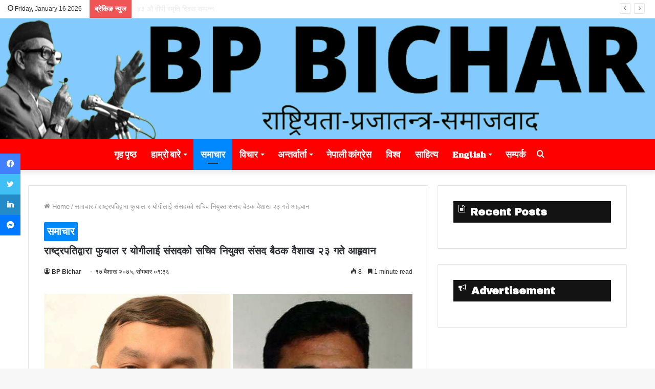

--- FILE ---
content_type: text/html; charset=UTF-8
request_url: https://bpbichar.com/2018/04/30/1405/
body_size: 22135
content:
<!DOCTYPE html>
<html lang="en-US" class="" data-skin="light">
<head>
	<meta charset="UTF-8" />
	<link rel="profile" href="https://gmpg.org/xfn/11" />
	
<meta http-equiv='x-dns-prefetch-control' content='on'>
<link rel='dns-prefetch' href='//cdnjs.cloudflare.com' />
<link rel='dns-prefetch' href='//ajax.googleapis.com' />
<link rel='dns-prefetch' href='//fonts.googleapis.com' />
<link rel='dns-prefetch' href='//fonts.gstatic.com' />
<link rel='dns-prefetch' href='//s.gravatar.com' />
<link rel='dns-prefetch' href='//www.google-analytics.com' />
<link rel='preload' as='image' href='https://bpbichar.com/wp-content/uploads/2021/02/Screen_Shot_2021-01-30_at_9.32.09_PM-removebg-preview.png' type='image/png'>
<link rel='preload' as='font' href='https://bpbichar.com/wp-content/themes/jannah/assets/fonts/tielabs-fonticon/tielabs-fonticon.woff' type='font/woff' crossorigin='anonymous' />
<link rel='preload' as='font' href='https://bpbichar.com/wp-content/themes/jannah/assets/fonts/fontawesome/fa-solid-900.woff2' type='font/woff2' crossorigin='anonymous' />
<link rel='preload' as='font' href='https://bpbichar.com/wp-content/themes/jannah/assets/fonts/fontawesome/fa-brands-400.woff2' type='font/woff2' crossorigin='anonymous' />
<link rel='preload' as='font' href='https://bpbichar.com/wp-content/themes/jannah/assets/fonts/fontawesome/fa-regular-400.woff2' type='font/woff2' crossorigin='anonymous' />
<link rel='preload' as='script' href='https://ajax.googleapis.com/ajax/libs/webfont/1/webfont.js'>
<meta name='robots' content='index, follow, max-image-preview:large, max-snippet:-1, max-video-preview:-1' />

	<!-- This site is optimized with the Yoast SEO plugin v16.2 - https://yoast.com/wordpress/plugins/seo/ -->
	<title>राष्ट्रपतिद्वारा फुयाल र योगीलाई संसदको सचिव नियुक्त संसद बैठक वैशाख २३ गते आहृवान - BP Bichar</title>
	<link rel="canonical" href="https://bpbichar.com/2018/04/30/1405/" />
	<meta property="og:locale" content="en_US" />
	<meta property="og:type" content="article" />
	<meta property="og:title" content="राष्ट्रपतिद्वारा फुयाल र योगीलाई संसदको सचिव नियुक्त संसद बैठक वैशाख २३ गते आहृवान - BP Bichar" />
	<meta property="og:description" content="१६ वैशाख, काठमाडौं । संघीय संसदको सचिवमा राजेन्द्र फुयाल र गोपालनाथ योगी नियुक्त भएका छन् । सभामुख कृष्णबहादुर महरा र राष्ट्रियसभा अध्यक्ष गणेश तिमल्सिनाको अलग अलग सिफारिसमा राष्ट्रपति विद्यादेवी भण्डारीले सचिव नियुक्त गरेको राष्ट्रपति कार्यालयले जनाएको छ । फुयाल राष्ट्रियसभा र योगी प्रतिनिधिसभाको सचिव पदमा ५ वर्षका वर्षका लागि नियुक्त भएका हुन् । राष्ट्रियसभाको सचिव &hellip;" />
	<meta property="og:url" content="https://bpbichar.com/2018/04/30/1405/" />
	<meta property="og:site_name" content="BP Bichar" />
	<meta property="article:publisher" content="https://www.facebook.com/BPBichar" />
	<meta property="article:published_time" content="2018-04-30T01:36:26+00:00" />
	<meta property="og:image" content="https://www.onlinekhabar.com/wp-content/uploads/2018/04/Rajendra-phuyal-and-gopal-nath-yogi.jpg" />
	<meta name="twitter:card" content="summary_large_image" />
	<meta name="twitter:label1" content="Written by">
	<meta name="twitter:data1" content="BP Bichar">
	<script type="application/ld+json" class="yoast-schema-graph">{"@context":"https://schema.org","@graph":[{"@type":"Organization","@id":"https://bpbichar.com/#organization","name":"BP Bichar","url":"https://bpbichar.com/","sameAs":["https://www.facebook.com/BPBichar"],"logo":{"@type":"ImageObject","@id":"https://bpbichar.com/#logo","inLanguage":"en-US","url":null,"contentUrl":null,"width":null,"height":null,"caption":"BP Bichar"},"image":{"@id":"https://bpbichar.com/#logo"}},{"@type":"WebSite","@id":"https://bpbichar.com/#website","url":"https://bpbichar.com/","name":"BP Bichar","description":"BP Bichar","publisher":{"@id":"https://bpbichar.com/#organization"},"potentialAction":[{"@type":"SearchAction","target":"https://bpbichar.com/?s={search_term_string}","query-input":"required name=search_term_string"}],"inLanguage":"en-US"},{"@type":"ImageObject","@id":"https://bpbichar.com/2018/04/30/1405/#primaryimage","inLanguage":"en-US","url":"https://www.onlinekhabar.com/wp-content/uploads/2018/04/Rajendra-phuyal-and-gopal-nath-yogi.jpg","contentUrl":"https://www.onlinekhabar.com/wp-content/uploads/2018/04/Rajendra-phuyal-and-gopal-nath-yogi.jpg"},{"@type":"WebPage","@id":"https://bpbichar.com/2018/04/30/1405/#webpage","url":"https://bpbichar.com/2018/04/30/1405/","name":"\u0930\u093e\u0937\u094d\u091f\u094d\u0930\u092a\u0924\u093f\u0926\u094d\u0935\u093e\u0930\u093e \u092b\u0941\u092f\u093e\u0932 \u0930 \u092f\u094b\u0917\u0940\u0932\u093e\u0908 \u0938\u0902\u0938\u0926\u0915\u094b \u0938\u091a\u093f\u0935 \u0928\u093f\u092f\u0941\u0915\u094d\u0924 \u0938\u0902\u0938\u0926 \u092c\u0948\u0920\u0915 \u0935\u0948\u0936\u093e\u0916 \u0968\u0969 \u0917\u0924\u0947 \u0906\u0939\u0943\u0935\u093e\u0928 - BP Bichar","isPartOf":{"@id":"https://bpbichar.com/#website"},"primaryImageOfPage":{"@id":"https://bpbichar.com/2018/04/30/1405/#primaryimage"},"datePublished":"2018-04-30T01:36:26+00:00","dateModified":"2018-04-30T01:36:26+00:00","breadcrumb":{"@id":"https://bpbichar.com/2018/04/30/1405/#breadcrumb"},"inLanguage":"en-US","potentialAction":[{"@type":"ReadAction","target":["https://bpbichar.com/2018/04/30/1405/"]}]},{"@type":"BreadcrumbList","@id":"https://bpbichar.com/2018/04/30/1405/#breadcrumb","itemListElement":[{"@type":"ListItem","position":1,"item":{"@type":"WebPage","@id":"https://bpbichar.com/","url":"https://bpbichar.com/","name":"Home"}},{"@type":"ListItem","position":2,"item":{"@id":"https://bpbichar.com/2018/04/30/1405/#webpage"}}]},{"@type":"Article","@id":"https://bpbichar.com/2018/04/30/1405/#article","isPartOf":{"@id":"https://bpbichar.com/2018/04/30/1405/#webpage"},"author":{"@id":"https://bpbichar.com/#/schema/person/6374fee2641f5c0bfda67696bf8dc06f"},"headline":"\u0930\u093e\u0937\u094d\u091f\u094d\u0930\u092a\u0924\u093f\u0926\u094d\u0935\u093e\u0930\u093e \u092b\u0941\u092f\u093e\u0932 \u0930 \u092f\u094b\u0917\u0940\u0932\u093e\u0908 \u0938\u0902\u0938\u0926\u0915\u094b \u0938\u091a\u093f\u0935 \u0928\u093f\u092f\u0941\u0915\u094d\u0924 \u0938\u0902\u0938\u0926 \u092c\u0948\u0920\u0915 \u0935\u0948\u0936\u093e\u0916 \u0968\u0969 \u0917\u0924\u0947 \u0906\u0939\u0943\u0935\u093e\u0928","datePublished":"2018-04-30T01:36:26+00:00","dateModified":"2018-04-30T01:36:26+00:00","mainEntityOfPage":{"@id":"https://bpbichar.com/2018/04/30/1405/#webpage"},"commentCount":0,"publisher":{"@id":"https://bpbichar.com/#organization"},"image":{"@id":"https://bpbichar.com/2018/04/30/1405/#primaryimage"},"articleSection":["\u0938\u092e\u093e\u091a\u093e\u0930"],"inLanguage":"en-US"},{"@type":"Person","@id":"https://bpbichar.com/#/schema/person/6374fee2641f5c0bfda67696bf8dc06f","name":"BP Bichar","image":{"@type":"ImageObject","@id":"https://bpbichar.com/#personlogo","inLanguage":"en-US","url":"https://secure.gravatar.com/avatar/d18171d5cd7d1277c1378c3b8bdc3fdd?s=96&d=mm&r=g","contentUrl":"https://secure.gravatar.com/avatar/d18171d5cd7d1277c1378c3b8bdc3fdd?s=96&d=mm&r=g","caption":"BP Bichar"},"sameAs":["https://bpbichar.com"]}]}</script>
	<!-- / Yoast SEO plugin. -->


<link rel='dns-prefetch' href='//s.w.org' />
<link rel='dns-prefetch' href='//pagead2.googlesyndication.com' />
<link rel="alternate" type="application/rss+xml" title="BP Bichar &raquo; Feed" href="https://bpbichar.com/feed/" />
<script type="text/javascript">
window._wpemojiSettings = {"baseUrl":"https:\/\/s.w.org\/images\/core\/emoji\/14.0.0\/72x72\/","ext":".png","svgUrl":"https:\/\/s.w.org\/images\/core\/emoji\/14.0.0\/svg\/","svgExt":".svg","source":{"concatemoji":"https:\/\/bpbichar.com\/wp-includes\/js\/wp-emoji-release.min.js?ver=6.0.11"}};
/*! This file is auto-generated */
!function(e,a,t){var n,r,o,i=a.createElement("canvas"),p=i.getContext&&i.getContext("2d");function s(e,t){var a=String.fromCharCode,e=(p.clearRect(0,0,i.width,i.height),p.fillText(a.apply(this,e),0,0),i.toDataURL());return p.clearRect(0,0,i.width,i.height),p.fillText(a.apply(this,t),0,0),e===i.toDataURL()}function c(e){var t=a.createElement("script");t.src=e,t.defer=t.type="text/javascript",a.getElementsByTagName("head")[0].appendChild(t)}for(o=Array("flag","emoji"),t.supports={everything:!0,everythingExceptFlag:!0},r=0;r<o.length;r++)t.supports[o[r]]=function(e){if(!p||!p.fillText)return!1;switch(p.textBaseline="top",p.font="600 32px Arial",e){case"flag":return s([127987,65039,8205,9895,65039],[127987,65039,8203,9895,65039])?!1:!s([55356,56826,55356,56819],[55356,56826,8203,55356,56819])&&!s([55356,57332,56128,56423,56128,56418,56128,56421,56128,56430,56128,56423,56128,56447],[55356,57332,8203,56128,56423,8203,56128,56418,8203,56128,56421,8203,56128,56430,8203,56128,56423,8203,56128,56447]);case"emoji":return!s([129777,127995,8205,129778,127999],[129777,127995,8203,129778,127999])}return!1}(o[r]),t.supports.everything=t.supports.everything&&t.supports[o[r]],"flag"!==o[r]&&(t.supports.everythingExceptFlag=t.supports.everythingExceptFlag&&t.supports[o[r]]);t.supports.everythingExceptFlag=t.supports.everythingExceptFlag&&!t.supports.flag,t.DOMReady=!1,t.readyCallback=function(){t.DOMReady=!0},t.supports.everything||(n=function(){t.readyCallback()},a.addEventListener?(a.addEventListener("DOMContentLoaded",n,!1),e.addEventListener("load",n,!1)):(e.attachEvent("onload",n),a.attachEvent("onreadystatechange",function(){"complete"===a.readyState&&t.readyCallback()})),(e=t.source||{}).concatemoji?c(e.concatemoji):e.wpemoji&&e.twemoji&&(c(e.twemoji),c(e.wpemoji)))}(window,document,window._wpemojiSettings);
</script>
<style type="text/css">
img.wp-smiley,
img.emoji {
	display: inline !important;
	border: none !important;
	box-shadow: none !important;
	height: 1em !important;
	width: 1em !important;
	margin: 0 0.07em !important;
	vertical-align: -0.1em !important;
	background: none !important;
	padding: 0 !important;
}
</style>
	<link rel='stylesheet' id='litespeed-cache-dummy-css'  href='https://bpbichar.com/wp-content/plugins/litespeed-cache/assets/css/litespeed-dummy.css?ver=6.0.11' type='text/css' media='all' />
<link rel='stylesheet' id='drop_uploader-css'  href='https://bpbichar.com/wp-content/plugins/wpf-drop-uploader/css/drop_uploader.css?ver=6.0.11' type='text/css' media='all' />
<link rel='stylesheet' id='pe-icon-7-stroke-css'  href='https://bpbichar.com/wp-content/plugins/wpf-drop-uploader/pe-icon-7-stroke/css/pe-icon-7-stroke.css?ver=6.0.11' type='text/css' media='all' />
<link rel='stylesheet' id='mediaelement-css'  href='https://bpbichar.com/wp-includes/js/mediaelement/mediaelementplayer-legacy.min.css?ver=4.2.16' type='text/css' media='all' />
<link rel='stylesheet' id='wp-mediaelement-css'  href='https://bpbichar.com/wp-includes/js/mediaelement/wp-mediaelement.min.css?ver=6.0.11' type='text/css' media='all' />
<style id='global-styles-inline-css' type='text/css'>
body{--wp--preset--color--black: #000000;--wp--preset--color--cyan-bluish-gray: #abb8c3;--wp--preset--color--white: #ffffff;--wp--preset--color--pale-pink: #f78da7;--wp--preset--color--vivid-red: #cf2e2e;--wp--preset--color--luminous-vivid-orange: #ff6900;--wp--preset--color--luminous-vivid-amber: #fcb900;--wp--preset--color--light-green-cyan: #7bdcb5;--wp--preset--color--vivid-green-cyan: #00d084;--wp--preset--color--pale-cyan-blue: #8ed1fc;--wp--preset--color--vivid-cyan-blue: #0693e3;--wp--preset--color--vivid-purple: #9b51e0;--wp--preset--gradient--vivid-cyan-blue-to-vivid-purple: linear-gradient(135deg,rgba(6,147,227,1) 0%,rgb(155,81,224) 100%);--wp--preset--gradient--light-green-cyan-to-vivid-green-cyan: linear-gradient(135deg,rgb(122,220,180) 0%,rgb(0,208,130) 100%);--wp--preset--gradient--luminous-vivid-amber-to-luminous-vivid-orange: linear-gradient(135deg,rgba(252,185,0,1) 0%,rgba(255,105,0,1) 100%);--wp--preset--gradient--luminous-vivid-orange-to-vivid-red: linear-gradient(135deg,rgba(255,105,0,1) 0%,rgb(207,46,46) 100%);--wp--preset--gradient--very-light-gray-to-cyan-bluish-gray: linear-gradient(135deg,rgb(238,238,238) 0%,rgb(169,184,195) 100%);--wp--preset--gradient--cool-to-warm-spectrum: linear-gradient(135deg,rgb(74,234,220) 0%,rgb(151,120,209) 20%,rgb(207,42,186) 40%,rgb(238,44,130) 60%,rgb(251,105,98) 80%,rgb(254,248,76) 100%);--wp--preset--gradient--blush-light-purple: linear-gradient(135deg,rgb(255,206,236) 0%,rgb(152,150,240) 100%);--wp--preset--gradient--blush-bordeaux: linear-gradient(135deg,rgb(254,205,165) 0%,rgb(254,45,45) 50%,rgb(107,0,62) 100%);--wp--preset--gradient--luminous-dusk: linear-gradient(135deg,rgb(255,203,112) 0%,rgb(199,81,192) 50%,rgb(65,88,208) 100%);--wp--preset--gradient--pale-ocean: linear-gradient(135deg,rgb(255,245,203) 0%,rgb(182,227,212) 50%,rgb(51,167,181) 100%);--wp--preset--gradient--electric-grass: linear-gradient(135deg,rgb(202,248,128) 0%,rgb(113,206,126) 100%);--wp--preset--gradient--midnight: linear-gradient(135deg,rgb(2,3,129) 0%,rgb(40,116,252) 100%);--wp--preset--duotone--dark-grayscale: url('#wp-duotone-dark-grayscale');--wp--preset--duotone--grayscale: url('#wp-duotone-grayscale');--wp--preset--duotone--purple-yellow: url('#wp-duotone-purple-yellow');--wp--preset--duotone--blue-red: url('#wp-duotone-blue-red');--wp--preset--duotone--midnight: url('#wp-duotone-midnight');--wp--preset--duotone--magenta-yellow: url('#wp-duotone-magenta-yellow');--wp--preset--duotone--purple-green: url('#wp-duotone-purple-green');--wp--preset--duotone--blue-orange: url('#wp-duotone-blue-orange');--wp--preset--font-size--small: 13px;--wp--preset--font-size--medium: 20px;--wp--preset--font-size--large: 36px;--wp--preset--font-size--x-large: 42px;}.has-black-color{color: var(--wp--preset--color--black) !important;}.has-cyan-bluish-gray-color{color: var(--wp--preset--color--cyan-bluish-gray) !important;}.has-white-color{color: var(--wp--preset--color--white) !important;}.has-pale-pink-color{color: var(--wp--preset--color--pale-pink) !important;}.has-vivid-red-color{color: var(--wp--preset--color--vivid-red) !important;}.has-luminous-vivid-orange-color{color: var(--wp--preset--color--luminous-vivid-orange) !important;}.has-luminous-vivid-amber-color{color: var(--wp--preset--color--luminous-vivid-amber) !important;}.has-light-green-cyan-color{color: var(--wp--preset--color--light-green-cyan) !important;}.has-vivid-green-cyan-color{color: var(--wp--preset--color--vivid-green-cyan) !important;}.has-pale-cyan-blue-color{color: var(--wp--preset--color--pale-cyan-blue) !important;}.has-vivid-cyan-blue-color{color: var(--wp--preset--color--vivid-cyan-blue) !important;}.has-vivid-purple-color{color: var(--wp--preset--color--vivid-purple) !important;}.has-black-background-color{background-color: var(--wp--preset--color--black) !important;}.has-cyan-bluish-gray-background-color{background-color: var(--wp--preset--color--cyan-bluish-gray) !important;}.has-white-background-color{background-color: var(--wp--preset--color--white) !important;}.has-pale-pink-background-color{background-color: var(--wp--preset--color--pale-pink) !important;}.has-vivid-red-background-color{background-color: var(--wp--preset--color--vivid-red) !important;}.has-luminous-vivid-orange-background-color{background-color: var(--wp--preset--color--luminous-vivid-orange) !important;}.has-luminous-vivid-amber-background-color{background-color: var(--wp--preset--color--luminous-vivid-amber) !important;}.has-light-green-cyan-background-color{background-color: var(--wp--preset--color--light-green-cyan) !important;}.has-vivid-green-cyan-background-color{background-color: var(--wp--preset--color--vivid-green-cyan) !important;}.has-pale-cyan-blue-background-color{background-color: var(--wp--preset--color--pale-cyan-blue) !important;}.has-vivid-cyan-blue-background-color{background-color: var(--wp--preset--color--vivid-cyan-blue) !important;}.has-vivid-purple-background-color{background-color: var(--wp--preset--color--vivid-purple) !important;}.has-black-border-color{border-color: var(--wp--preset--color--black) !important;}.has-cyan-bluish-gray-border-color{border-color: var(--wp--preset--color--cyan-bluish-gray) !important;}.has-white-border-color{border-color: var(--wp--preset--color--white) !important;}.has-pale-pink-border-color{border-color: var(--wp--preset--color--pale-pink) !important;}.has-vivid-red-border-color{border-color: var(--wp--preset--color--vivid-red) !important;}.has-luminous-vivid-orange-border-color{border-color: var(--wp--preset--color--luminous-vivid-orange) !important;}.has-luminous-vivid-amber-border-color{border-color: var(--wp--preset--color--luminous-vivid-amber) !important;}.has-light-green-cyan-border-color{border-color: var(--wp--preset--color--light-green-cyan) !important;}.has-vivid-green-cyan-border-color{border-color: var(--wp--preset--color--vivid-green-cyan) !important;}.has-pale-cyan-blue-border-color{border-color: var(--wp--preset--color--pale-cyan-blue) !important;}.has-vivid-cyan-blue-border-color{border-color: var(--wp--preset--color--vivid-cyan-blue) !important;}.has-vivid-purple-border-color{border-color: var(--wp--preset--color--vivid-purple) !important;}.has-vivid-cyan-blue-to-vivid-purple-gradient-background{background: var(--wp--preset--gradient--vivid-cyan-blue-to-vivid-purple) !important;}.has-light-green-cyan-to-vivid-green-cyan-gradient-background{background: var(--wp--preset--gradient--light-green-cyan-to-vivid-green-cyan) !important;}.has-luminous-vivid-amber-to-luminous-vivid-orange-gradient-background{background: var(--wp--preset--gradient--luminous-vivid-amber-to-luminous-vivid-orange) !important;}.has-luminous-vivid-orange-to-vivid-red-gradient-background{background: var(--wp--preset--gradient--luminous-vivid-orange-to-vivid-red) !important;}.has-very-light-gray-to-cyan-bluish-gray-gradient-background{background: var(--wp--preset--gradient--very-light-gray-to-cyan-bluish-gray) !important;}.has-cool-to-warm-spectrum-gradient-background{background: var(--wp--preset--gradient--cool-to-warm-spectrum) !important;}.has-blush-light-purple-gradient-background{background: var(--wp--preset--gradient--blush-light-purple) !important;}.has-blush-bordeaux-gradient-background{background: var(--wp--preset--gradient--blush-bordeaux) !important;}.has-luminous-dusk-gradient-background{background: var(--wp--preset--gradient--luminous-dusk) !important;}.has-pale-ocean-gradient-background{background: var(--wp--preset--gradient--pale-ocean) !important;}.has-electric-grass-gradient-background{background: var(--wp--preset--gradient--electric-grass) !important;}.has-midnight-gradient-background{background: var(--wp--preset--gradient--midnight) !important;}.has-small-font-size{font-size: var(--wp--preset--font-size--small) !important;}.has-medium-font-size{font-size: var(--wp--preset--font-size--medium) !important;}.has-large-font-size{font-size: var(--wp--preset--font-size--large) !important;}.has-x-large-font-size{font-size: var(--wp--preset--font-size--x-large) !important;}
</style>
<link rel='stylesheet' id='usp_style-css'  href='https://bpbichar.com/wp-content/plugins/user-submitted-posts/resources/usp.css?ver=20230311' type='text/css' media='all' />
<link rel='stylesheet' id='widgetopts-styles-css'  href='https://bpbichar.com/wp-content/plugins/widget-options/assets/css/widget-options.css' type='text/css' media='all' />
<link rel='stylesheet' id='tie-css-base-css'  href='https://bpbichar.com/wp-content/themes/jannah/assets/css/base.min.css?ver=5.0.8' type='text/css' media='all' />
<link rel='stylesheet' id='tie-css-styles-css'  href='https://bpbichar.com/wp-content/themes/jannah/assets/css/style.min.css?ver=5.0.8' type='text/css' media='all' />
<link rel='stylesheet' id='tie-css-widgets-css'  href='https://bpbichar.com/wp-content/themes/jannah/assets/css/widgets.min.css?ver=5.0.8' type='text/css' media='all' />
<link rel='stylesheet' id='tie-css-helpers-css'  href='https://bpbichar.com/wp-content/themes/jannah/assets/css/helpers.min.css?ver=5.0.8' type='text/css' media='all' />
<link rel='stylesheet' id='tie-fontawesome5-css'  href='https://bpbichar.com/wp-content/themes/jannah/assets/css/fontawesome.css?ver=5.0.8' type='text/css' media='all' />
<link rel='stylesheet' id='tie-css-ilightbox-css'  href='https://bpbichar.com/wp-content/themes/jannah/assets/ilightbox/dark-skin/skin.css?ver=5.0.8' type='text/css' media='all' />
<link rel='stylesheet' id='tie-css-shortcodes-css'  href='https://bpbichar.com/wp-content/themes/jannah/assets/css/plugins/shortcodes.min.css?ver=5.0.8' type='text/css' media='all' />
<link rel='stylesheet' id='tie-css-single-css'  href='https://bpbichar.com/wp-content/themes/jannah/assets/css/single.min.css?ver=5.0.8' type='text/css' media='all' />
<link rel='stylesheet' id='tie-css-print-css'  href='https://bpbichar.com/wp-content/themes/jannah/assets/css/print.css?ver=5.0.8' type='text/css' media='print' />
<link rel='stylesheet' id='tie-theme-child-css-css'  href='https://bpbichar.com/wp-content/themes/jannah-child/style.css?ver=6.0.11' type='text/css' media='all' />
<style id='tie-theme-child-css-inline-css' type='text/css'>
.wf-active .logo-text,.wf-active h1,.wf-active h2,.wf-active h3,.wf-active h4,.wf-active h5,.wf-active h6,.wf-active .the-subtitle{font-family: 'Archivo Black';}.wf-active #main-nav .main-menu > ul > li > a{font-family: 'Bigshot One';}#main-nav .main-menu > ul > li > a{font-size: 18px;font-weight: 800;}#mobile-menu li a{text-transform: capitalize;}.breaking .breaking-title{font-size: 14px;font-weight: 700;text-transform: uppercase;}.ticker-wrapper .ticker-content{font-size: 14px;font-weight: 500;}.post-cat{font-size: 20px;font-weight: 800;}.entry-header h1.entry-title{font-size: 20px;font-weight: 700;}#the-post .entry-content,#the-post .entry-content p{font-size: 20px;}.comment-list .comment-body p{font-size: 20px;}#tie-wrapper .mag-box-title h3{font-size: 20px;}@media (min-width: 768px){.section-title.section-title-default,.section-title-centered{font-size: 20px;}}@media (min-width: 768px){.section-title-big{font-size: 20px;}}.entry h1{font-size: 18px;}#tie-wrapper .widget-title .the-subtitle,#tie-wrapper #comments-title,#tie-wrapper .comment-reply-title,#tie-wrapper .woocommerce-tabs .panel h2,#tie-wrapper .related.products h2,#tie-wrapper #bbpress-forums #new-post > fieldset.bbp-form > legend,#tie-wrapper .entry-content .review-box-header{font-size: 20px;font-weight: 800;}.post-widget-body .post-title,.timeline-widget ul li h3,.posts-list-half-posts li .post-title{font-size: 18px;font-weight: 800;}#tie-wrapper .media-page-layout .thumb-title,#tie-wrapper .mag-box.full-width-img-news-box .posts-items>li .post-title,#tie-wrapper .miscellaneous-box .posts-items>li:first-child .post-title,#tie-wrapper .big-thumb-left-box .posts-items li:first-child .post-title{font-size: 20px;}#tie-wrapper .mag-box.wide-post-box .posts-items>li:nth-child(n) .post-title,#tie-wrapper .mag-box.big-post-left-box li:first-child .post-title,#tie-wrapper .mag-box.big-post-top-box li:first-child .post-title,#tie-wrapper .mag-box.half-box li:first-child .post-title,#tie-wrapper .mag-box.big-posts-box .posts-items>li:nth-child(n) .post-title,#tie-wrapper .mag-box.mini-posts-box .posts-items>li:nth-child(n) .post-title,#tie-wrapper .mag-box.latest-poroducts-box .products .product h2{font-size: 20px;}#tie-wrapper .mag-box.big-post-left-box li:not(:first-child) .post-title,#tie-wrapper .mag-box.big-post-top-box li:not(:first-child) .post-title,#tie-wrapper .mag-box.half-box li:not(:first-child) .post-title,#tie-wrapper .mag-box.big-thumb-left-box li:not(:first-child) .post-title,#tie-wrapper .mag-box.scrolling-box .slide .post-title,#tie-wrapper .mag-box.miscellaneous-box li:not(:first-child) .post-title{font-size: 20px;}@media (min-width: 992px){.full-width .fullwidth-slider-wrapper .thumb-overlay .thumb-content .thumb-title,.full-width .wide-next-prev-slider-wrapper .thumb-overlay .thumb-content .thumb-title,.full-width .wide-slider-with-navfor-wrapper .thumb-overlay .thumb-content .thumb-title,.full-width .boxed-slider-wrapper .thumb-overlay .thumb-title{font-size: 20px;}}@media (min-width: 992px){.has-sidebar .fullwidth-slider-wrapper .thumb-overlay .thumb-content .thumb-title,.has-sidebar .wide-next-prev-slider-wrapper .thumb-overlay .thumb-content .thumb-title,.has-sidebar .wide-slider-with-navfor-wrapper .thumb-overlay .thumb-content .thumb-title,.has-sidebar .boxed-slider-wrapper .thumb-overlay .thumb-title{font-size: 20px;}}@media (min-width: 768px){#tie-wrapper .main-slider.grid-3-slides .slide .grid-item:nth-child(1) .thumb-title,#tie-wrapper .main-slider.grid-5-first-big .slide .grid-item:nth-child(1) .thumb-title,#tie-wrapper .main-slider.grid-5-big-centerd .slide .grid-item:nth-child(1) .thumb-title,#tie-wrapper .main-slider.grid-4-big-first-half-second .slide .grid-item:nth-child(1) .thumb-title,#tie-wrapper .main-slider.grid-2-big .thumb-overlay .thumb-title,#tie-wrapper .wide-slider-three-slids-wrapper .thumb-title{font-size: 20px;}}@media (min-width: 768px){#tie-wrapper .boxed-slider-three-slides-wrapper .slide .thumb-title,#tie-wrapper .grid-3-slides .slide .grid-item:nth-child(n+2) .thumb-title,#tie-wrapper .grid-5-first-big .slide .grid-item:nth-child(n+2) .thumb-title,#tie-wrapper .grid-5-big-centerd .slide .grid-item:nth-child(n+2) .thumb-title,#tie-wrapper .grid-4-big-first-half-second .slide .grid-item:nth-child(n+2) .thumb-title,#tie-wrapper .grid-5-in-rows .grid-item:nth-child(n) .thumb-overlay .thumb-title,#tie-wrapper .main-slider.grid-4-slides .thumb-overlay .thumb-title,#tie-wrapper .grid-6-slides .thumb-overlay .thumb-title,#tie-wrapper .boxed-four-taller-slider .slide .thumb-title{font-size: 20px;}}#main-nav,#main-nav .menu-sub-content,#main-nav .comp-sub-menu,#main-nav .guest-btn:not(:hover),#main-nav ul.cats-vertical li a.is-active,#main-nav ul.cats-vertical li a:hover.search-in-main-nav.autocomplete-suggestions{background-color: #ff0000;}#main-nav{border-width: 0;}#theme-header #main-nav:not(.fixed-nav){bottom: 0;}#main-nav .icon-basecloud-bg:after{color: #ff0000;}#main-nav *,.search-in-main-nav.autocomplete-suggestions{border-color: rgba(255,255,255,0.07);}.main-nav-boxed #main-nav .main-menu-wrapper{border-width: 0;}#main-nav,#main-nav input,#main-nav #search-submit,#main-nav .fa-spinner,#main-nav .comp-sub-menu,#main-nav .tie-weather-widget{color: #eaeaea;}#main-nav input::-moz-placeholder{color: #eaeaea;}#main-nav input:-moz-placeholder{color: #eaeaea;}#main-nav input:-ms-input-placeholder{color: #eaeaea;}#main-nav input::-webkit-input-placeholder{color: #eaeaea;}#main-nav .mega-menu .post-meta,#main-nav .mega-menu .post-meta a,.search-in-main-nav.autocomplete-suggestions .post-meta{color: rgba(234,234,234,0.6);}#main-nav .weather-icon .icon-cloud,#main-nav .weather-icon .icon-basecloud-bg,#main-nav .weather-icon .icon-cloud-behind{color: #eaeaea !important;}#tie-wrapper #theme-header{background-color: #82caff;}#logo.text-logo a,#logo.text-logo a:hover{color: #FFFFFF;}@media (max-width: 991px){#tie-wrapper #theme-header .logo-container.fixed-nav{background-color: rgba(130,202,255,0.95);}}@media (max-width: 991px){#tie-wrapper #theme-header .logo-container{background-color: #82caff;}}#footer{background-color: #2b1c0f;}#site-info{background-color: #000000;}#footer .posts-list-counter .posts-list-items li:before{border-color: #2b1c0f;}#footer .timeline-widget a .date:before{border-color: rgba(43,28,15,0.8);}#footer .footer-boxed-widget-area,#footer textarea,#footer input:not([type=submit]),#footer select,#footer code,#footer kbd,#footer pre,#footer samp,#footer .show-more-button,#footer .slider-links .tie-slider-nav span,#footer #wp-calendar,#footer #wp-calendar tbody td,#footer #wp-calendar thead th,#footer .widget.buddypress .item-options a{border-color: rgba(255,255,255,0.1);}#footer .social-statistics-widget .white-bg li.social-icons-item a,#footer .widget_tag_cloud .tagcloud a,#footer .latest-tweets-widget .slider-links .tie-slider-nav span,#footer .widget_layered_nav_filters a{border-color: rgba(255,255,255,0.1);}#footer .social-statistics-widget .white-bg li:before{background: rgba(255,255,255,0.1);}.site-footer #wp-calendar tbody td{background: rgba(255,255,255,0.02);}#footer .white-bg .social-icons-item a span.followers span,#footer .circle-three-cols .social-icons-item a .followers-num,#footer .circle-three-cols .social-icons-item a .followers-name{color: rgba(255,255,255,0.8);}#footer .timeline-widget ul:before,#footer .timeline-widget a:not(:hover) .date:before{background-color: #0d0000;}#footer,#footer textarea,#footer input:not([type='submit']),#footer select,#footer #wp-calendar tbody,#footer .tie-slider-nav li span:not(:hover),#footer .widget_categories li a:before,#footer .widget_product_categories li a:before,#footer .widget_layered_nav li a:before,#footer .widget_archive li a:before,#footer .widget_nav_menu li a:before,#footer .widget_meta li a:before,#footer .widget_pages li a:before,#footer .widget_recent_entries li a:before,#footer .widget_display_forums li a:before,#footer .widget_display_views li a:before,#footer .widget_rss li a:before,#footer .widget_display_stats dt:before,#footer .subscribe-widget-content h3,#footer .about-author .social-icons a:not(:hover) span{color: #f4f4f4;}#footer post-widget-body .meta-item,#footer .post-meta,#footer .stream-title,#footer.dark-skin .timeline-widget .date,#footer .wp-caption .wp-caption-text,#footer .rss-date{color: rgba(244,244,244,0.7);}#footer input::-moz-placeholder{color: #f4f4f4;}#footer input:-moz-placeholder{color: #f4f4f4;}#footer input:-ms-input-placeholder{color: #f4f4f4;}#footer input::-webkit-input-placeholder{color: #f4f4f4;}#site-info,#site-info ul.social-icons li a:not(:hover) span{color: #eaeaea;}.tie-cat-2,.tie-cat-item-2 > span{background-color:#e67e22 !important;color:#FFFFFF !important;}.tie-cat-2:after{border-top-color:#e67e22 !important;}.tie-cat-2:hover{background-color:#c86004 !important;}.tie-cat-2:hover:after{border-top-color:#c86004 !important;}.tie-cat-11,.tie-cat-item-11 > span{background-color:#2ecc71 !important;color:#FFFFFF !important;}.tie-cat-11:after{border-top-color:#2ecc71 !important;}.tie-cat-11:hover{background-color:#10ae53 !important;}.tie-cat-11:hover:after{border-top-color:#10ae53 !important;}.tie-cat-16,.tie-cat-item-16 > span{background-color:#9b59b6 !important;color:#FFFFFF !important;}.tie-cat-16:after{border-top-color:#9b59b6 !important;}.tie-cat-16:hover{background-color:#7d3b98 !important;}.tie-cat-16:hover:after{border-top-color:#7d3b98 !important;}.tie-cat-18,.tie-cat-item-18 > span{background-color:#34495e !important;color:#FFFFFF !important;}.tie-cat-18:after{border-top-color:#34495e !important;}.tie-cat-18:hover{background-color:#162b40 !important;}.tie-cat-18:hover:after{border-top-color:#162b40 !important;}.tie-cat-19,.tie-cat-item-19 > span{background-color:#795548 !important;color:#FFFFFF !important;}.tie-cat-19:after{border-top-color:#795548 !important;}.tie-cat-19:hover{background-color:#5b372a !important;}.tie-cat-19:hover:after{border-top-color:#5b372a !important;}.tie-cat-20,.tie-cat-item-20 > span{background-color:#4CAF50 !important;color:#FFFFFF !important;}.tie-cat-20:after{border-top-color:#4CAF50 !important;}.tie-cat-20:hover{background-color:#2e9132 !important;}.tie-cat-20:hover:after{border-top-color:#2e9132 !important;}@media (min-width: 1200px){.container{width: auto;}}.boxed-layout #tie-wrapper,.boxed-layout .fixed-nav{max-width: 1330px;}@media (min-width: 1300px){.container,.wide-next-prev-slider-wrapper .slider-main-container{max-width: 1300px;}}@media (max-width: 1250px){.share-buttons-sticky{display: none;}}
</style>
<link rel='stylesheet' id='jetpack_css-css'  href='https://bpbichar.com/wp-content/plugins/jetpack/css/jetpack.css?ver=11.0.2' type='text/css' media='all' />
<script type='text/javascript' src='https://bpbichar.com/wp-includes/js/jquery/jquery.min.js?ver=3.6.0' id='jquery-core-js'></script>
<script type='text/javascript' src='https://bpbichar.com/wp-includes/js/jquery/jquery-migrate.min.js?ver=3.3.2' id='jquery-migrate-js'></script>
<script type='text/javascript' src='https://bpbichar.com/wp-content/plugins/wpf-drop-uploader/js/drop_uploader.js?ver=6.0.11' id='drop_uploader-js'></script>
<script type='text/javascript' id='wp_drop_uploader-js-extra'>
/* <![CDATA[ */
var wpfdu_localize = {"uploader_text":"Drop files here, or","browse_text":"Browse","only_one_error_text":"Only one file allowed","not_allowed_error_text":"File type is not allowed","big_file_before_error_text":"Files, bigger than","big_file_after_error_text":"is not allowed","allowed_before_error_text":"Only","allowed_after_error_text":"files allowed","browse_css_class":"","uploader_icon":"<i class=\"pe-7s-cloud-upload\"><\/i>","file_icon":"<i class=\"pe-7s-file\"><\/i>","progress_color":"#4A90E2","time_show_errors":"5","layout":"thumbnails","ajax_url":"https:\/\/bpbichar.com\/wp-admin\/admin-ajax.php"};
/* ]]> */
</script>
<script type='text/javascript' src='https://bpbichar.com/wp-content/plugins/wpf-drop-uploader/js/wp_drop_uploader.js?ver=6.0.11' id='wp_drop_uploader-js'></script>
<script type='text/javascript' src='https://bpbichar.com/wp-content/plugins/user-submitted-posts/resources/jquery.chosen.js?ver=20230311' id='usp_chosen-js'></script>
<script type='text/javascript' src='https://bpbichar.com/wp-content/plugins/user-submitted-posts/resources/jquery.cookie.js?ver=20230311' id='usp_cookie-js'></script>
<script type='text/javascript' src='https://bpbichar.com/wp-content/plugins/user-submitted-posts/resources/jquery.parsley.min.js?ver=20230311' id='usp_parsley-js'></script>
<script type='text/javascript' id='usp_core-js-before'>
var usp_custom_field = "usp_custom_field"; var usp_custom_field_2 = ""; var usp_custom_checkbox = "usp_custom_checkbox"; var usp_case_sensitivity = "false"; var usp_challenge_response = "2"; var usp_min_images = 0; var usp_max_images = 3; var usp_parsley_error = "Incorrect response."; var usp_multiple_cats = 1; var usp_existing_tags = 0; var usp_recaptcha_disp = "hide"; var usp_recaptcha_vers = "2"; var usp_recaptcha_key = ""; 
</script>
<script type='text/javascript' src='https://bpbichar.com/wp-content/plugins/user-submitted-posts/resources/jquery.usp.core.js?ver=20230311' id='usp_core-js'></script>
<link rel="https://api.w.org/" href="https://bpbichar.com/wp-json/" /><link rel="alternate" type="application/json" href="https://bpbichar.com/wp-json/wp/v2/posts/1405" /><link rel="EditURI" type="application/rsd+xml" title="RSD" href="https://bpbichar.com/xmlrpc.php?rsd" />
<link rel="wlwmanifest" type="application/wlwmanifest+xml" href="https://bpbichar.com/wp-includes/wlwmanifest.xml" /> 
<meta name="generator" content="WordPress 6.0.11" />
<link rel='shortlink' href='https://bpbichar.com/?p=1405' />
<link rel="alternate" type="application/json+oembed" href="https://bpbichar.com/wp-json/oembed/1.0/embed?url=https%3A%2F%2Fbpbichar.com%2F2018%2F04%2F30%2F1405%2F" />
<link rel="alternate" type="text/xml+oembed" href="https://bpbichar.com/wp-json/oembed/1.0/embed?url=https%3A%2F%2Fbpbichar.com%2F2018%2F04%2F30%2F1405%2F&#038;format=xml" />
<meta name="generator" content="Site Kit by Google 1.103.0" /><meta http-equiv="X-UA-Compatible" content="IE=edge">
<meta name="theme-color" content="#0088ff" /><meta name="viewport" content="width=device-width, initial-scale=1.0" />
<!-- Google AdSense snippet added by Site Kit -->
<meta name="google-adsense-platform-account" content="ca-host-pub-2644536267352236">
<meta name="google-adsense-platform-domain" content="sitekit.withgoogle.com">
<!-- End Google AdSense snippet added by Site Kit -->

<!-- Google AdSense snippet added by Site Kit -->
<script async="async" src="https://pagead2.googlesyndication.com/pagead/js/adsbygoogle.js?client=ca-pub-6020954311096592&amp;host=ca-host-pub-2644536267352236" crossorigin="anonymous" type="text/javascript"></script>

<!-- End Google AdSense snippet added by Site Kit -->
<link rel='stylesheet' id='5.0.8-1699287451' href='https://bpbichar.com/wp-content/bs-booster-cache/f7586ec37233ac729b81769b50bb4515.css' type='text/css' media='all' />
<link rel="icon" href="https://bpbichar.com/wp-content/uploads/2021/02/cropped-Logo_of_bpins-removebg-preview-32x32.png" sizes="32x32" />
<link rel="icon" href="https://bpbichar.com/wp-content/uploads/2021/02/cropped-Logo_of_bpins-removebg-preview-192x192.png" sizes="192x192" />
<link rel="apple-touch-icon" href="https://bpbichar.com/wp-content/uploads/2021/02/cropped-Logo_of_bpins-removebg-preview-180x180.png" />
<meta name="msapplication-TileImage" content="https://bpbichar.com/wp-content/uploads/2021/02/cropped-Logo_of_bpins-removebg-preview-270x270.png" />
</head>

<body id="tie-body" class="post-template-default single single-post postid-1405 single-format-standard tie-no-js wrapper-has-shadow block-head-7 magazine1 is-thumb-overlay-disabled is-desktop is-header-layout-2 sidebar-right has-sidebar post-layout-1 narrow-title-narrow-media has-mobile-share post-has-toggle hide_sidebars">

<svg xmlns="http://www.w3.org/2000/svg" viewBox="0 0 0 0" width="0" height="0" focusable="false" role="none" style="visibility: hidden; position: absolute; left: -9999px; overflow: hidden;" ><defs><filter id="wp-duotone-dark-grayscale"><feColorMatrix color-interpolation-filters="sRGB" type="matrix" values=" .299 .587 .114 0 0 .299 .587 .114 0 0 .299 .587 .114 0 0 .299 .587 .114 0 0 " /><feComponentTransfer color-interpolation-filters="sRGB" ><feFuncR type="table" tableValues="0 0.49803921568627" /><feFuncG type="table" tableValues="0 0.49803921568627" /><feFuncB type="table" tableValues="0 0.49803921568627" /><feFuncA type="table" tableValues="1 1" /></feComponentTransfer><feComposite in2="SourceGraphic" operator="in" /></filter></defs></svg><svg xmlns="http://www.w3.org/2000/svg" viewBox="0 0 0 0" width="0" height="0" focusable="false" role="none" style="visibility: hidden; position: absolute; left: -9999px; overflow: hidden;" ><defs><filter id="wp-duotone-grayscale"><feColorMatrix color-interpolation-filters="sRGB" type="matrix" values=" .299 .587 .114 0 0 .299 .587 .114 0 0 .299 .587 .114 0 0 .299 .587 .114 0 0 " /><feComponentTransfer color-interpolation-filters="sRGB" ><feFuncR type="table" tableValues="0 1" /><feFuncG type="table" tableValues="0 1" /><feFuncB type="table" tableValues="0 1" /><feFuncA type="table" tableValues="1 1" /></feComponentTransfer><feComposite in2="SourceGraphic" operator="in" /></filter></defs></svg><svg xmlns="http://www.w3.org/2000/svg" viewBox="0 0 0 0" width="0" height="0" focusable="false" role="none" style="visibility: hidden; position: absolute; left: -9999px; overflow: hidden;" ><defs><filter id="wp-duotone-purple-yellow"><feColorMatrix color-interpolation-filters="sRGB" type="matrix" values=" .299 .587 .114 0 0 .299 .587 .114 0 0 .299 .587 .114 0 0 .299 .587 .114 0 0 " /><feComponentTransfer color-interpolation-filters="sRGB" ><feFuncR type="table" tableValues="0.54901960784314 0.98823529411765" /><feFuncG type="table" tableValues="0 1" /><feFuncB type="table" tableValues="0.71764705882353 0.25490196078431" /><feFuncA type="table" tableValues="1 1" /></feComponentTransfer><feComposite in2="SourceGraphic" operator="in" /></filter></defs></svg><svg xmlns="http://www.w3.org/2000/svg" viewBox="0 0 0 0" width="0" height="0" focusable="false" role="none" style="visibility: hidden; position: absolute; left: -9999px; overflow: hidden;" ><defs><filter id="wp-duotone-blue-red"><feColorMatrix color-interpolation-filters="sRGB" type="matrix" values=" .299 .587 .114 0 0 .299 .587 .114 0 0 .299 .587 .114 0 0 .299 .587 .114 0 0 " /><feComponentTransfer color-interpolation-filters="sRGB" ><feFuncR type="table" tableValues="0 1" /><feFuncG type="table" tableValues="0 0.27843137254902" /><feFuncB type="table" tableValues="0.5921568627451 0.27843137254902" /><feFuncA type="table" tableValues="1 1" /></feComponentTransfer><feComposite in2="SourceGraphic" operator="in" /></filter></defs></svg><svg xmlns="http://www.w3.org/2000/svg" viewBox="0 0 0 0" width="0" height="0" focusable="false" role="none" style="visibility: hidden; position: absolute; left: -9999px; overflow: hidden;" ><defs><filter id="wp-duotone-midnight"><feColorMatrix color-interpolation-filters="sRGB" type="matrix" values=" .299 .587 .114 0 0 .299 .587 .114 0 0 .299 .587 .114 0 0 .299 .587 .114 0 0 " /><feComponentTransfer color-interpolation-filters="sRGB" ><feFuncR type="table" tableValues="0 0" /><feFuncG type="table" tableValues="0 0.64705882352941" /><feFuncB type="table" tableValues="0 1" /><feFuncA type="table" tableValues="1 1" /></feComponentTransfer><feComposite in2="SourceGraphic" operator="in" /></filter></defs></svg><svg xmlns="http://www.w3.org/2000/svg" viewBox="0 0 0 0" width="0" height="0" focusable="false" role="none" style="visibility: hidden; position: absolute; left: -9999px; overflow: hidden;" ><defs><filter id="wp-duotone-magenta-yellow"><feColorMatrix color-interpolation-filters="sRGB" type="matrix" values=" .299 .587 .114 0 0 .299 .587 .114 0 0 .299 .587 .114 0 0 .299 .587 .114 0 0 " /><feComponentTransfer color-interpolation-filters="sRGB" ><feFuncR type="table" tableValues="0.78039215686275 1" /><feFuncG type="table" tableValues="0 0.94901960784314" /><feFuncB type="table" tableValues="0.35294117647059 0.47058823529412" /><feFuncA type="table" tableValues="1 1" /></feComponentTransfer><feComposite in2="SourceGraphic" operator="in" /></filter></defs></svg><svg xmlns="http://www.w3.org/2000/svg" viewBox="0 0 0 0" width="0" height="0" focusable="false" role="none" style="visibility: hidden; position: absolute; left: -9999px; overflow: hidden;" ><defs><filter id="wp-duotone-purple-green"><feColorMatrix color-interpolation-filters="sRGB" type="matrix" values=" .299 .587 .114 0 0 .299 .587 .114 0 0 .299 .587 .114 0 0 .299 .587 .114 0 0 " /><feComponentTransfer color-interpolation-filters="sRGB" ><feFuncR type="table" tableValues="0.65098039215686 0.40392156862745" /><feFuncG type="table" tableValues="0 1" /><feFuncB type="table" tableValues="0.44705882352941 0.4" /><feFuncA type="table" tableValues="1 1" /></feComponentTransfer><feComposite in2="SourceGraphic" operator="in" /></filter></defs></svg><svg xmlns="http://www.w3.org/2000/svg" viewBox="0 0 0 0" width="0" height="0" focusable="false" role="none" style="visibility: hidden; position: absolute; left: -9999px; overflow: hidden;" ><defs><filter id="wp-duotone-blue-orange"><feColorMatrix color-interpolation-filters="sRGB" type="matrix" values=" .299 .587 .114 0 0 .299 .587 .114 0 0 .299 .587 .114 0 0 .299 .587 .114 0 0 " /><feComponentTransfer color-interpolation-filters="sRGB" ><feFuncR type="table" tableValues="0.098039215686275 1" /><feFuncG type="table" tableValues="0 0.66274509803922" /><feFuncB type="table" tableValues="0.84705882352941 0.41960784313725" /><feFuncA type="table" tableValues="1 1" /></feComponentTransfer><feComposite in2="SourceGraphic" operator="in" /></filter></defs></svg>

<div class="background-overlay">

	<div id="tie-container" class="site tie-container">

		
		<div id="tie-wrapper">

			
<header id="theme-header" class="theme-header header-layout-2 main-nav-dark main-nav-default-dark main-nav-below no-stream-item top-nav-active top-nav-light top-nav-default-light top-nav-above has-shadow is-stretch-header has-full-width-logo mobile-components-row mobile-header-default">
	
<nav id="top-nav"  class="has-date-breaking top-nav header-nav has-breaking-news" aria-label="Secondary Navigation">
	<div class="container">
		<div class="topbar-wrapper">

			
					<div class="topbar-today-date tie-icon">
						Friday, January 16 2026					</div>
					
			<div class="tie-alignleft">
				
<div class="breaking controls-is-active">

	<span class="breaking-title">
		<span class="tie-icon-bolt breaking-icon" aria-hidden="true"></span>
		<span class="breaking-title-text"> ब्रेकिङ न्युज</span>
	</span>

	<ul id="breaking-news-in-header" class="breaking-news" data-type="reveal" data-arrows="true">

		
							<li class="news-item">
								<a href="https://bpbichar.com/2025/07/23/15683/">४३ औ वीपी स्मृति दिवस सम्पन्न</a>
							</li>

							
							<li class="news-item">
								<a href="https://bpbichar.com/2025/07/03/15677/">Dang programme</a>
							</li>

							
							<li class="news-item">
								<a href="https://bpbichar.com/2025/01/01/15673/">राष्ट्रिय एकता तथा मेलमिलाप दिवस  सम्पन्न</a>
							</li>

							
							<li class="news-item">
								<a href="https://bpbichar.com/2024/10/07/15667/">सह–सभापतिको पदमा मनोनित</a>
							</li>

							
							<li class="news-item">
								<a href="https://bpbichar.com/2024/09/10/15658/">१११औं बीपी जन्म जयन्ती</a>
							</li>

							
							<li class="news-item">
								<a href="https://bpbichar.com/2024/08/22/15655/">प्रहरीको ३० वर्षे सेवा अवधि हटाउने रिट न्यायाधीश फुयालको इजलासमा</a>
							</li>

							
							<li class="news-item">
								<a href="https://bpbichar.com/2024/07/24/15649/">बीपी कोईरालाको ४२औं स्मृती दिवस</a>
							</li>

							
							<li class="news-item">
								<a href="https://bpbichar.com/2024/07/22/15641/">४२ औ वी.पी स्मृति दिवश सम्पन्न</a>
							</li>

							
							<li class="news-item">
								<a href="https://bpbichar.com/2024/07/19/15638/"></a>
							</li>

							
							<li class="news-item">
								<a href="https://bpbichar.com/2024/05/26/15636/">कार्य समिती सदस्य  मनोनित</a>
							</li>

							
	</ul>
</div><!-- #breaking /-->
			</div><!-- .tie-alignleft /-->

			<div class="tie-alignright">
							</div><!-- .tie-alignright /-->

		</div><!-- .topbar-wrapper /-->
	</div><!-- .container /-->
</nav><!-- #top-nav /-->

<div class="container header-container">
	<div class="tie-row logo-row">

		
		<div class="logo-wrapper">
			<div class="tie-col-md-4 logo-container clearfix">
				
		<div id="logo" class="image-logo" >

			
			<a title="BP Bichar" href="https://bpbichar.com/">
				
				<picture class="tie-logo-default tie-logo-picture">
					<source class="tie-logo-source-default tie-logo-source" srcset="https://bpbichar.com/wp-content/uploads/2021/02/Screen_Shot_2021-01-30_at_9.32.09_PM-removebg-preview.png">
					<img class="tie-logo-img-default tie-logo-img" src="https://bpbichar.com/wp-content/uploads/2021/02/Screen_Shot_2021-01-30_at_9.32.09_PM-removebg-preview.png" alt="BP Bichar" width="1263" height="214" />
				</picture>
						</a>

			
		</div><!-- #logo /-->

		<div id="mobile-header-components-area_2" class="mobile-header-components"><ul class="components"><li class="mobile-component_menu custom-menu-link"><a href="#" id="mobile-menu-icon" class=""><span class="tie-mobile-menu-icon tie-icon-grid-9"></span><span class="screen-reader-text">Menu</span></a></li></ul></div>			</div><!-- .tie-col /-->
		</div><!-- .logo-wrapper /-->

		
	</div><!-- .tie-row /-->
</div><!-- .container /-->

<div class="main-nav-wrapper">
	<nav id="main-nav"  class="main-nav header-nav"  aria-label="Primary Navigation">
		<div class="container">

			<div class="main-menu-wrapper">

				
				<div id="menu-components-wrap">

					
		<div id="sticky-logo" class="image-logo">

			
			<a title="BP Bichar" href="https://bpbichar.com/">
				
				<picture>
					<source srcset="https://bpbichar.com/wp-content/uploads/2021/02/Screen_Shot_2021-01-30_at_9.32.09_PM-removebg-preview.png">
					<img src="https://bpbichar.com/wp-content/uploads/2021/02/Screen_Shot_2021-01-30_at_9.32.09_PM-removebg-preview.png" alt="BP Bichar"  />
				</picture>
						</a>

			
		</div><!-- #Sticky-logo /-->

		<div class="flex-placeholder"></div>
		
					<div class="main-menu main-menu-wrap tie-alignleft">
						<div id="main-nav-menu" class="main-menu header-menu"><ul id="menu-news" class="menu" role="menubar"><li id="menu-item-7400" class="menu-item menu-item-type-custom menu-item-object-custom menu-item-home menu-item-7400"><a href="https://bpbichar.com/">गृह पृष्ठ</a></li>
<li id="menu-item-13931" class="menu-item menu-item-type-post_type menu-item-object-page menu-item-has-children menu-item-13931 mega-menu mega-links mega-links-2col "><a href="https://bpbichar.com/about-us/">हाम्रो बारे</a>
<div class="mega-menu-block menu-sub-content">

<ul class="sub-menu-columns">
	<li id="menu-item-13932" class="menu-item menu-item-type-post_type menu-item-object-page menu-item-13932 mega-link-column "><a class="mega-links-head"  href="https://bpbichar.com/sangathan/">संगठन</a></li>
	<li id="menu-item-13778" class="menu-item menu-item-type-taxonomy menu-item-object-category menu-item-13778 mega-link-column "><a class="mega-links-head"  href="https://bpbichar.com/category/%e0%a4%a6%e0%a4%b8%e0%a5%8d%e0%a4%a4%e0%a4%be%e0%a4%b5%e0%a5%87%e0%a4%9c/">दस्तावेज</a></li>
	<li id="menu-item-13777" class="menu-item menu-item-type-taxonomy menu-item-object-category menu-item-13777 mega-link-column "><a class="mega-links-head"  href="https://bpbichar.com/category/%e0%a4%97%e0%a4%a4%e0%a4%bf%e0%a4%b5%e0%a4%bf%e0%a4%a7%e0%a4%bf/">गतिविधि</a></li>
	<li id="menu-item-13782" class="menu-item menu-item-type-taxonomy menu-item-object-category menu-item-13782 mega-link-column "><a class="mega-links-head"  href="https://bpbichar.com/category/%e0%a4%b5%e0%a5%80-%e0%a4%aa%e0%a5%80-%e0%a4%b5%e0%a4%bf%e0%a4%9a%e0%a4%be%e0%a4%b0/">वी पी विचार</a></li>
	<li id="menu-item-13785" class="menu-item menu-item-type-taxonomy menu-item-object-category menu-item-13785 mega-link-column "><a class="mega-links-head"  href="https://bpbichar.com/category/%e0%a4%b8%e0%a4%82%e0%a4%b8%e0%a5%8d%e0%a4%a5%e0%a4%be-%e0%a4%97%e0%a4%a4%e0%a4%bf%e0%a4%ac%e0%a4%bf%e0%a4%a7%e0%a5%80/">संस्था गतिबिधी</a></li>
</ul>

</div><!-- .mega-menu-block --> 
</li>
<li id="menu-item-13783" class="menu-item menu-item-type-taxonomy menu-item-object-category current-post-ancestor current-menu-parent current-post-parent menu-item-13783 tie-current-menu"><a href="https://bpbichar.com/category/%e0%a4%b8%e0%a4%ae%e0%a4%be%e0%a4%9a%e0%a4%be%e0%a4%b0/">समाचार</a></li>
<li id="menu-item-13780" class="menu-item menu-item-type-taxonomy menu-item-object-category menu-item-13780 mega-menu mega-cat " data-id="132"  data-icon="true" ><a href="https://bpbichar.com/category/%e0%a4%b5%e0%a4%bf%e0%a4%9a%e0%a4%be%e0%a4%b0/">विचार</a>
<div class="mega-menu-block menu-sub-content">

<div class="mega-menu-content media-overlay">
<div class="mega-cat-wrapper">
<div class="mega-cat-content horizontal-posts">

												<div class="mega-ajax-content mega-cat-posts-container clearfix">

												</div><!-- .mega-ajax-content -->

						</div><!-- .mega-cat-content -->

					</div><!-- .mega-cat-Wrapper -->

</div><!-- .mega-menu-content -->

</div><!-- .mega-menu-block --> 
</li>
<li id="menu-item-13776" class="menu-item menu-item-type-taxonomy menu-item-object-category menu-item-13776 mega-menu mega-cat " data-id="128" ><a href="https://bpbichar.com/category/%e0%a4%85%e0%a4%a8%e0%a5%8d%e0%a4%a4%e0%a4%b0%e0%a5%8d%e0%a4%b5%e0%a4%be%e0%a4%b0%e0%a5%8d%e0%a4%a4%e0%a4%be/">अन्तर्वार्ता</a>
<div class="mega-menu-block menu-sub-content">

<div class="mega-menu-content">
<div class="mega-cat-wrapper">
<div class="mega-cat-content horizontal-posts">

												<div class="mega-ajax-content mega-cat-posts-container clearfix">

												</div><!-- .mega-ajax-content -->

						</div><!-- .mega-cat-content -->

					</div><!-- .mega-cat-Wrapper -->

</div><!-- .mega-menu-content -->

</div><!-- .mega-menu-block --> 
</li>
<li id="menu-item-13779" class="menu-item menu-item-type-taxonomy menu-item-object-category menu-item-13779"><a href="https://bpbichar.com/category/%e0%a4%a8%e0%a5%87%e0%a4%aa%e0%a4%be%e0%a4%b2%e0%a5%80-%e0%a4%95%e0%a4%be%e0%a4%82%e0%a4%97%e0%a5%8d%e0%a4%b0%e0%a5%87%e0%a4%b8/">नेपाली कांग्रेस</a></li>
<li id="menu-item-13781" class="menu-item menu-item-type-taxonomy menu-item-object-category menu-item-13781"><a href="https://bpbichar.com/category/%e0%a4%b5%e0%a4%bf%e0%a4%b6%e0%a5%8d%e0%a4%b5/">विश्व</a></li>
<li id="menu-item-13933" class="menu-item menu-item-type-taxonomy menu-item-object-category menu-item-13933"><a href="https://bpbichar.com/category/%e0%a4%b8%e0%a4%be%e0%a4%b9%e0%a4%bf%e0%a4%a4%e0%a5%8d%e0%a4%af/">साहित्य</a></li>
<li id="menu-item-13784" class="menu-item menu-item-type-taxonomy menu-item-object-category menu-item-13784 mega-menu mega-cat " data-id="131" ><a href="https://bpbichar.com/category/english/">English</a>
<div class="mega-menu-block menu-sub-content">

<div class="mega-menu-content">
<div class="mega-cat-wrapper">
<div class="mega-cat-content horizontal-posts">

												<div class="mega-ajax-content mega-cat-posts-container clearfix">

												</div><!-- .mega-ajax-content -->

						</div><!-- .mega-cat-content -->

					</div><!-- .mega-cat-Wrapper -->

</div><!-- .mega-menu-content -->

</div><!-- .mega-menu-block --> 
</li>
<li id="menu-item-13904" class="menu-item menu-item-type-post_type menu-item-object-page menu-item-13904"><a href="https://bpbichar.com/contact/">सम्पर्क</a></li>
</ul></div>					</div><!-- .main-menu.tie-alignleft /-->

					<ul class="components">		<li class="search-compact-icon menu-item custom-menu-link">
			<a href="#" class="tie-search-trigger">
				<span class="tie-icon-search tie-search-icon" aria-hidden="true"></span>
				<span class="screen-reader-text">Search for</span>
			</a>
		</li>
		</ul><!-- Components -->
				</div><!-- #menu-components-wrap /-->
			</div><!-- .main-menu-wrapper /-->
		</div><!-- .container /-->
	</nav><!-- #main-nav /-->
</div><!-- .main-nav-wrapper /-->

</header>

<div id="content" class="site-content container"><div id="main-content-row" class="tie-row main-content-row">

<div class="main-content tie-col-md-8 tie-col-xs-12" role="main">

	
	<article id="the-post" class="container-wrapper post-content">

		
<header class="entry-header-outer">

	<nav id="breadcrumb"><a href="https://bpbichar.com/"><span class="tie-icon-home" aria-hidden="true"></span> Home</a><em class="delimiter">/</em><a href="https://bpbichar.com/category/%e0%a4%b8%e0%a4%ae%e0%a4%be%e0%a4%9a%e0%a4%be%e0%a4%b0/">समाचार</a><em class="delimiter">/</em><span class="current">राष्ट्रपतिद्वारा फुयाल र योगीलाई संसदको सचिव नियुक्त संसद बैठक वैशाख २३ गते आहृवान</span></nav><script type="application/ld+json">{"@context":"http:\/\/schema.org","@type":"BreadcrumbList","@id":"#Breadcrumb","itemListElement":[{"@type":"ListItem","position":1,"item":{"name":"Home","@id":"https:\/\/bpbichar.com\/"}},{"@type":"ListItem","position":2,"item":{"name":"\u0938\u092e\u093e\u091a\u093e\u0930","@id":"https:\/\/bpbichar.com\/category\/%e0%a4%b8%e0%a4%ae%e0%a4%be%e0%a4%9a%e0%a4%be%e0%a4%b0\/"}}]}</script>
	<div class="entry-header">

		<span class="post-cat-wrap"><a class="post-cat tie-cat-130" href="https://bpbichar.com/category/%e0%a4%b8%e0%a4%ae%e0%a4%be%e0%a4%9a%e0%a4%be%e0%a4%b0/">समाचार</a></span>
		<h1 class="post-title entry-title">राष्ट्रपतिद्वारा फुयाल र योगीलाई संसदको सचिव नियुक्त संसद बैठक वैशाख २३ गते आहृवान</h1>

		<div id="single-post-meta" class="post-meta clearfix"><span class="author-meta single-author no-avatars"><span class="meta-item meta-author-wrapper"><span class="meta-author"><a href="https://bpbichar.com/author/jkapeed/" class="author-name tie-icon" title="BP Bichar">BP Bichar</a></span></span></span><span class="date meta-item tie-icon">&#2407;&#2413; बैशाख &#2408;&#2406;&#2413;&#2411;, सोमबार &#2406;&#2407;:&#2409;&#2412;</span><div class="tie-alignright"><span class="meta-views meta-item "><span class="tie-icon-fire" aria-hidden="true"></span> 7 </span><span class="meta-reading-time meta-item"><span class="tie-icon-bookmark" aria-hidden="true"></span> 1 minute read</span> </div></div><!-- .post-meta -->	</div><!-- .entry-header /-->

	
	
</header><!-- .entry-header-outer /-->


		<div class="entry-content entry clearfix">

			
			<h3></h3>
<div id="dateline"></div>
<div class="desktoponly">
<div class="okam-ad-position-wrap singlepage-abovemainphoto"></div>
</div>
<div class="ok-single-content">
<img class="size-full wp-image-675708 aligncenter" src="https://www.onlinekhabar.com/wp-content/uploads/2018/04/Rajendra-phuyal-and-gopal-nath-yogi.jpg" sizes="(max-width: 810px) 100vw, 810px" srcset="https://www.onlinekhabar.com/wp-content/uploads/2018/04/Rajendra-phuyal-and-gopal-nath-yogi.jpg 810w, https://www.onlinekhabar.com/wp-content/uploads/2018/04/Rajendra-phuyal-and-gopal-nath-yogi-300x180.jpg 300w, https://www.onlinekhabar.com/wp-content/uploads/2018/04/Rajendra-phuyal-and-gopal-nath-yogi-768x460.jpg 768w, https://www.onlinekhabar.com/wp-content/uploads/2018/04/Rajendra-phuyal-and-gopal-nath-yogi-250x150.jpg 250w" alt="" width="810" height="485" /><br />
१६ वैशाख, काठमाडौं । संघीय संसदको सचिवमा राजेन्द्र फुयाल र गोपालनाथ योगी नियुक्त भएका छन् ।<br />
सभामुख कृष्णबहादुर महरा र राष्ट्रियसभा अध्यक्ष गणेश तिमल्सिनाको अलग अलग सिफारिसमा राष्ट्रपति विद्यादेवी भण्डारीले सचिव नियुक्त गरेको राष्ट्रपति कार्यालयले जनाएको छ ।<br />
फुयाल राष्ट्रियसभा र योगी प्रतिनिधिसभाको सचिव पदमा ५ वर्षका वर्षका लागि नियुक्त भएका हुन् । राष्ट्रियसभाको सचिव नियुक्त भएका फुयाल संसदीय मामिला पत्रकार समाजका निवर्तमान अध्यक्ष हुन् ।<br />
यसअघि पत्रकारितामा संलग्न फुयाल अधिवक्तासमेत हुन् । उनी २०६६ सालमा बार काउन्सिलले लिएको अधिवक्ताको परीक्षामा चौथो उत्कृष्ट स्थानमा थिए । त्यस्तै प्रतिनिधिसभाको सचिव नियुक्त भएका योगी गैरसरकारी संस्था महासंघका नेतृत्वमा रहिसकेका व्यक्ति हुन् ।<br />
<strong>संसद अधिवेशन वैशाख २३ गते</strong><br />
राष्ट्रपति विद्यादेवी भण्डारीले वैशाख २३ गते संसदको वर्षे अधिवेशन आहृवान गरेकी छन् । संसद अधिवेशन प्रधानमन्त्रीको सिफारिसमा राष्ट्रपतिले आहृवान गर्ने प्रचलन छ ।<br />
राष्ट्रपति कार्यालयले राष्ट्रपति भण्डारीले संविधानको धारा ९३ को उपधारा (१) बमोजिम वैशाख २३ गते आइतबार दिउँसो ४ बजे संसद अधिवेशन आहृवान गरेको जानकारी दिएको छ ।
</div>
<div class="aut aut-clearfix aut-post-bottom aut-float-center aut-align-center aut-column-1"><div id="aut-13956-343274338" class="aut-container aut-type-image " itemscope="" itemtype="https://schema.org/WPAdBlock" data-adid="13956" data-type="image"><img class="aut-image" src="https://bpbichar.com/wp-content/uploads/2021/02/ezgif-5-564eeda8000c.gif" alt="nema" /></div></div>
			
		</div><!-- .entry-content /-->

				<div id="post-extra-info">
			<div class="theiaStickySidebar">
				<div id="single-post-meta" class="post-meta clearfix"><span class="author-meta single-author no-avatars"><span class="meta-item meta-author-wrapper"><span class="meta-author"><a href="https://bpbichar.com/author/jkapeed/" class="author-name tie-icon" title="BP Bichar">BP Bichar</a></span></span></span><span class="date meta-item tie-icon">&#2407;&#2413; बैशाख &#2408;&#2406;&#2413;&#2411;, सोमबार &#2406;&#2407;:&#2409;&#2412;</span><div class="tie-alignright"><span class="meta-views meta-item "><span class="tie-icon-fire" aria-hidden="true"></span> 7 </span><span class="meta-reading-time meta-item"><span class="tie-icon-bookmark" aria-hidden="true"></span> 1 minute read</span> </div></div><!-- .post-meta -->			</div>
		</div>

		<div class="clearfix"></div>
		<script id="tie-schema-json" type="application/ld+json">{"@context":"http:\/\/schema.org","@type":"Article","dateCreated":"2018-04-30T01:36:26+00:00","datePublished":"2018-04-30T01:36:26+00:00","dateModified":"2018-04-30T01:36:26+00:00","headline":"\u0930\u093e\u0937\u094d\u091f\u094d\u0930\u092a\u0924\u093f\u0926\u094d\u0935\u093e\u0930\u093e \u092b\u0941\u092f\u093e\u0932 \u0930 \u092f\u094b\u0917\u0940\u0932\u093e\u0908 \u0938\u0902\u0938\u0926\u0915\u094b \u0938\u091a\u093f\u0935 \u0928\u093f\u092f\u0941\u0915\u094d\u0924 \u0938\u0902\u0938\u0926 \u092c\u0948\u0920\u0915 \u0935\u0948\u0936\u093e\u0916 \u0968\u0969 \u0917\u0924\u0947 \u0906\u0939\u0943\u0935\u093e\u0928","name":"\u0930\u093e\u0937\u094d\u091f\u094d\u0930\u092a\u0924\u093f\u0926\u094d\u0935\u093e\u0930\u093e \u092b\u0941\u092f\u093e\u0932 \u0930 \u092f\u094b\u0917\u0940\u0932\u093e\u0908 \u0938\u0902\u0938\u0926\u0915\u094b \u0938\u091a\u093f\u0935 \u0928\u093f\u092f\u0941\u0915\u094d\u0924 \u0938\u0902\u0938\u0926 \u092c\u0948\u0920\u0915 \u0935\u0948\u0936\u093e\u0916 \u0968\u0969 \u0917\u0924\u0947 \u0906\u0939\u0943\u0935\u093e\u0928","keywords":[],"url":"https:\/\/bpbichar.com\/2018\/04\/30\/1405\/","description":"\u0967\u096c \u0935\u0948\u0936\u093e\u0916, \u0915\u093e\u0920\u092e\u093e\u0921\u094c\u0902 \u0964 \u0938\u0902\u0918\u0940\u092f \u0938\u0902\u0938\u0926\u0915\u094b \u0938\u091a\u093f\u0935\u092e\u093e \u0930\u093e\u091c\u0947\u0928\u094d\u0926\u094d\u0930 \u092b\u0941\u092f\u093e\u0932 \u0930 \u0917\u094b\u092a\u093e\u0932\u0928\u093e\u0925 \u092f\u094b\u0917\u0940 \u0928\u093f\u092f\u0941\u0915\u094d\u0924 \u092d\u090f\u0915\u093e \u091b\u0928\u094d \u0964 \u0938\u092d\u093e\u092e\u0941\u0916 \u0915\u0943\u0937\u094d\u0923\u092c\u0939\u093e\u0926\u0941\u0930 \u092e\u0939\u0930\u093e \u0930 \u0930\u093e\u0937\u094d\u091f\u094d\u0930\u093f\u092f\u0938\u092d\u093e \u0905\u0927\u094d\u092f\u0915\u094d\u0937 \u0917\u0923\u0947\u0936 \u0924\u093f\u092e\u0932\u094d\u0938\u093f\u0928\u093e\u0915\u094b \u0905\u0932\u0917 \u0905\u0932\u0917 \u0938\u093f\u092b\u093e\u0930\u093f\u0938\u092e\u093e \u0930\u093e\u0937\u094d\u091f\u094d\u0930\u092a\u0924\u093f \u0935\u093f\u0926\u094d\u092f\u093e\u0926\u0947\u0935\u0940 \u092d\u0923\u094d\u0921","copyrightYear":"&#2407;&#2413; \u092c\u0948\u0936\u093e\u0916 &#2408;&#2406;&#2413;&#2411;, \u0938\u094b\u092e\u092c\u093e\u0930 &#2406;&#2407;:&#2409;&#2412;","articleSection":"\u0938\u092e\u093e\u091a\u093e\u0930","articleBody":"\n\n\n\n\n\n\n\u0967\u096c \u0935\u0948\u0936\u093e\u0916, \u0915\u093e\u0920\u092e\u093e\u0921\u094c\u0902 \u0964 \u0938\u0902\u0918\u0940\u092f \u0938\u0902\u0938\u0926\u0915\u094b \u0938\u091a\u093f\u0935\u092e\u093e \u0930\u093e\u091c\u0947\u0928\u094d\u0926\u094d\u0930 \u092b\u0941\u092f\u093e\u0932 \u0930 \u0917\u094b\u092a\u093e\u0932\u0928\u093e\u0925 \u092f\u094b\u0917\u0940 \u0928\u093f\u092f\u0941\u0915\u094d\u0924 \u092d\u090f\u0915\u093e \u091b\u0928\u094d \u0964\n\u0938\u092d\u093e\u092e\u0941\u0916 \u0915\u0943\u0937\u094d\u0923\u092c\u0939\u093e\u0926\u0941\u0930 \u092e\u0939\u0930\u093e \u0930 \u0930\u093e\u0937\u094d\u091f\u094d\u0930\u093f\u092f\u0938\u092d\u093e \u0905\u0927\u094d\u092f\u0915\u094d\u0937 \u0917\u0923\u0947\u0936 \u0924\u093f\u092e\u0932\u094d\u0938\u093f\u0928\u093e\u0915\u094b \u0905\u0932\u0917 \u0905\u0932\u0917 \u0938\u093f\u092b\u093e\u0930\u093f\u0938\u092e\u093e \u0930\u093e\u0937\u094d\u091f\u094d\u0930\u092a\u0924\u093f \u0935\u093f\u0926\u094d\u092f\u093e\u0926\u0947\u0935\u0940 \u092d\u0923\u094d\u0921\u093e\u0930\u0940\u0932\u0947 \u0938\u091a\u093f\u0935 \u0928\u093f\u092f\u0941\u0915\u094d\u0924 \u0917\u0930\u0947\u0915\u094b \u0930\u093e\u0937\u094d\u091f\u094d\u0930\u092a\u0924\u093f \u0915\u093e\u0930\u094d\u092f\u093e\u0932\u092f\u0932\u0947 \u091c\u0928\u093e\u090f\u0915\u094b \u091b \u0964\n\u092b\u0941\u092f\u093e\u0932 \u0930\u093e\u0937\u094d\u091f\u094d\u0930\u093f\u092f\u0938\u092d\u093e \u0930 \u092f\u094b\u0917\u0940 \u092a\u094d\u0930\u0924\u093f\u0928\u093f\u0927\u093f\u0938\u092d\u093e\u0915\u094b \u0938\u091a\u093f\u0935 \u092a\u0926\u092e\u093e \u096b \u0935\u0930\u094d\u0937\u0915\u093e \u0935\u0930\u094d\u0937\u0915\u093e \u0932\u093e\u0917\u093f \u0928\u093f\u092f\u0941\u0915\u094d\u0924 \u092d\u090f\u0915\u093e \u0939\u0941\u0928\u094d \u0964 \u0930\u093e\u0937\u094d\u091f\u094d\u0930\u093f\u092f\u0938\u092d\u093e\u0915\u094b \u0938\u091a\u093f\u0935 \u0928\u093f\u092f\u0941\u0915\u094d\u0924 \u092d\u090f\u0915\u093e \u092b\u0941\u092f\u093e\u0932 \u0938\u0902\u0938\u0926\u0940\u092f \u092e\u093e\u092e\u093f\u0932\u093e \u092a\u0924\u094d\u0930\u0915\u093e\u0930 \u0938\u092e\u093e\u091c\u0915\u093e \u0928\u093f\u0935\u0930\u094d\u0924\u092e\u093e\u0928 \u0905\u0927\u094d\u092f\u0915\u094d\u0937 \u0939\u0941\u0928\u094d \u0964\n\u092f\u0938\u0905\u0918\u093f \u092a\u0924\u094d\u0930\u0915\u093e\u0930\u093f\u0924\u093e\u092e\u093e \u0938\u0902\u0932\u0917\u094d\u0928 \u092b\u0941\u092f\u093e\u0932 \u0905\u0927\u093f\u0935\u0915\u094d\u0924\u093e\u0938\u092e\u0947\u0924 \u0939\u0941\u0928\u094d \u0964 \u0909\u0928\u0940 \u0968\u0966\u096c\u096c \u0938\u093e\u0932\u092e\u093e \u092c\u093e\u0930 \u0915\u093e\u0909\u0928\u094d\u0938\u093f\u0932\u0932\u0947 \u0932\u093f\u090f\u0915\u094b \u0905\u0927\u093f\u0935\u0915\u094d\u0924\u093e\u0915\u094b \u092a\u0930\u0940\u0915\u094d\u0937\u093e\u092e\u093e \u091a\u094c\u0925\u094b \u0909\u0924\u094d\u0915\u0943\u0937\u094d\u091f \u0938\u094d\u0925\u093e\u0928\u092e\u093e \u0925\u093f\u090f \u0964 \u0924\u094d\u092f\u0938\u094d\u0924\u0948 \u092a\u094d\u0930\u0924\u093f\u0928\u093f\u0927\u093f\u0938\u092d\u093e\u0915\u094b \u0938\u091a\u093f\u0935 \u0928\u093f\u092f\u0941\u0915\u094d\u0924 \u092d\u090f\u0915\u093e \u092f\u094b\u0917\u0940 \u0917\u0948\u0930\u0938\u0930\u0915\u093e\u0930\u0940 \u0938\u0902\u0938\u094d\u0925\u093e \u092e\u0939\u093e\u0938\u0902\u0918\u0915\u093e \u0928\u0947\u0924\u0943\u0924\u094d\u0935\u092e\u093e \u0930\u0939\u093f\u0938\u0915\u0947\u0915\u093e \u0935\u094d\u092f\u0915\u094d\u0924\u093f \u0939\u0941\u0928\u094d \u0964\n\u0938\u0902\u0938\u0926 \u0905\u0927\u093f\u0935\u0947\u0936\u0928 \u0935\u0948\u0936\u093e\u0916 \u0968\u0969 \u0917\u0924\u0947\n\u0930\u093e\u0937\u094d\u091f\u094d\u0930\u092a\u0924\u093f \u0935\u093f\u0926\u094d\u092f\u093e\u0926\u0947\u0935\u0940 \u092d\u0923\u094d\u0921\u093e\u0930\u0940\u0932\u0947 \u0935\u0948\u0936\u093e\u0916 \u0968\u0969 \u0917\u0924\u0947 \u0938\u0902\u0938\u0926\u0915\u094b \u0935\u0930\u094d\u0937\u0947 \u0905\u0927\u093f\u0935\u0947\u0936\u0928 \u0906\u0939\u0943\u0935\u093e\u0928 \u0917\u0930\u0947\u0915\u0940 \u091b\u0928\u094d \u0964 \u0938\u0902\u0938\u0926 \u0905\u0927\u093f\u0935\u0947\u0936\u0928 \u092a\u094d\u0930\u0927\u093e\u0928\u092e\u0928\u094d\u0924\u094d\u0930\u0940\u0915\u094b \u0938\u093f\u092b\u093e\u0930\u093f\u0938\u092e\u093e \u0930\u093e\u0937\u094d\u091f\u094d\u0930\u092a\u0924\u093f\u0932\u0947 \u0906\u0939\u0943\u0935\u093e\u0928 \u0917\u0930\u094d\u0928\u0947 \u092a\u094d\u0930\u091a\u0932\u0928 \u091b \u0964\n\u0930\u093e\u0937\u094d\u091f\u094d\u0930\u092a\u0924\u093f \u0915\u093e\u0930\u094d\u092f\u093e\u0932\u092f\u0932\u0947 \u0930\u093e\u0937\u094d\u091f\u094d\u0930\u092a\u0924\u093f \u092d\u0923\u094d\u0921\u093e\u0930\u0940\u0932\u0947 \u0938\u0902\u0935\u093f\u0927\u093e\u0928\u0915\u094b \u0927\u093e\u0930\u093e \u096f\u0969 \u0915\u094b \u0909\u092a\u0927\u093e\u0930\u093e (\u0967) \u092c\u092e\u094b\u091c\u093f\u092e \u0935\u0948\u0936\u093e\u0916 \u0968\u0969 \u0917\u0924\u0947 \u0906\u0907\u0924\u092c\u093e\u0930 \u0926\u093f\u0909\u0901\u0938\u094b \u096a \u092c\u091c\u0947 \u0938\u0902\u0938\u0926 \u0905\u0927\u093f\u0935\u0947\u0936\u0928 \u0906\u0939\u0943\u0935\u093e\u0928 \u0917\u0930\u0947\u0915\u094b \u091c\u093e\u0928\u0915\u093e\u0930\u0940 \u0926\u093f\u090f\u0915\u094b \u091b \u0964\n","publisher":{"@id":"#Publisher","@type":"Organization","name":"BP Bichar","logo":{"@type":"ImageObject","url":"https:\/\/bpbichar.com\/wp-content\/uploads\/2021\/02\/Screen_Shot_2021-01-30_at_9.32.09_PM-removebg-preview.png"},"sameAs":["https:\/\/www.facebook.com\/BPBichar","https:\/\/www.facebook.com\/BPBichar","https:\/\/www.facebook.com\/BPBichar","https:\/\/www.facebook.com\/BPBichar","https:\/\/www.facebook.com\/BPBichar"]},"sourceOrganization":{"@id":"#Publisher"},"copyrightHolder":{"@id":"#Publisher"},"mainEntityOfPage":{"@type":"WebPage","@id":"https:\/\/bpbichar.com\/2018\/04\/30\/1405\/","breadcrumb":{"@id":"#Breadcrumb"}},"author":{"@type":"Person","name":"BP Bichar","url":"https:\/\/bpbichar.com\/author\/jkapeed\/"}}</script>
		<div class="toggle-post-content clearfix">
			<a id="toggle-post-button" class="button" href="#">
				Show More <span class="tie-icon-angle-down"></span>
			</a>
		</div><!-- .toggle-post-content -->
		<script type="text/javascript">
			var $thisPost = document.getElementById('the-post');
			$thisPost = $thisPost.querySelector('.entry');

			var $thisButton = document.getElementById('toggle-post-button');
			$thisButton.addEventListener( 'click', function(e){
				$thisPost.classList.add('is-expanded');
				$thisButton.parentNode.removeChild($thisButton);
				e.preventDefault();
			});
		</script>
		
		<div id="share-buttons-bottom" class="share-buttons share-buttons-bottom">
			<div class="share-links  share-centered">
				
				<a href="https://www.facebook.com/sharer.php?u=https://bpbichar.com/2018/04/30/1405/" rel="external noopener nofollow" title="Facebook" target="_blank" class="facebook-share-btn  large-share-button" data-raw="https://www.facebook.com/sharer.php?u={post_link}">
					<span class="share-btn-icon tie-icon-facebook"></span> <span class="social-text">Facebook</span>
				</a>
				<a href="https://twitter.com/intent/tweet?text=%E0%A4%B0%E0%A4%BE%E0%A4%B7%E0%A5%8D%E0%A4%9F%E0%A5%8D%E0%A4%B0%E0%A4%AA%E0%A4%A4%E0%A4%BF%E0%A4%A6%E0%A5%8D%E0%A4%B5%E0%A4%BE%E0%A4%B0%E0%A4%BE%20%E0%A4%AB%E0%A5%81%E0%A4%AF%E0%A4%BE%E0%A4%B2%20%E0%A4%B0%20%E0%A4%AF%E0%A5%8B%E0%A4%97%E0%A5%80%E0%A4%B2%E0%A4%BE%E0%A4%88%20%E0%A4%B8%E0%A4%82%E0%A4%B8%E0%A4%A6%E0%A4%95%E0%A5%8B%20%E0%A4%B8%E0%A4%9A%E0%A4%BF%E0%A4%B5%20%E0%A4%A8%E0%A4%BF%E0%A4%AF%E0%A5%81%E0%A4%95%E0%A5%8D%E0%A4%A4%20%E0%A4%B8%E0%A4%82%E0%A4%B8%E0%A4%A6%20%E0%A4%AC%E0%A5%88%E0%A4%A0%E0%A4%95%20%E0%A4%B5%E0%A5%88%E0%A4%B6%E0%A4%BE%E0%A4%96%20%E0%A5%A8%E0%A5%A9%20%E0%A4%97%E0%A4%A4%E0%A5%87%20%E0%A4%86%E0%A4%B9%E0%A5%83%E0%A4%B5%E0%A4%BE%E0%A4%A8&#038;url=https://bpbichar.com/2018/04/30/1405/" rel="external noopener nofollow" title="Twitter" target="_blank" class="twitter-share-btn  large-share-button" data-raw="https://twitter.com/intent/tweet?text={post_title}&amp;url={post_link}">
					<span class="share-btn-icon tie-icon-twitter"></span> <span class="social-text">Twitter</span>
				</a>
				<a href="https://www.linkedin.com/shareArticle?mini=true&#038;url=https://bpbichar.com/2018/04/30/1405/&#038;title=%E0%A4%B0%E0%A4%BE%E0%A4%B7%E0%A5%8D%E0%A4%9F%E0%A5%8D%E0%A4%B0%E0%A4%AA%E0%A4%A4%E0%A4%BF%E0%A4%A6%E0%A5%8D%E0%A4%B5%E0%A4%BE%E0%A4%B0%E0%A4%BE%20%E0%A4%AB%E0%A5%81%E0%A4%AF%E0%A4%BE%E0%A4%B2%20%E0%A4%B0%20%E0%A4%AF%E0%A5%8B%E0%A4%97%E0%A5%80%E0%A4%B2%E0%A4%BE%E0%A4%88%20%E0%A4%B8%E0%A4%82%E0%A4%B8%E0%A4%A6%E0%A4%95%E0%A5%8B%20%E0%A4%B8%E0%A4%9A%E0%A4%BF%E0%A4%B5%20%E0%A4%A8%E0%A4%BF%E0%A4%AF%E0%A5%81%E0%A4%95%E0%A5%8D%E0%A4%A4%20%E0%A4%B8%E0%A4%82%E0%A4%B8%E0%A4%A6%20%E0%A4%AC%E0%A5%88%E0%A4%A0%E0%A4%95%20%E0%A4%B5%E0%A5%88%E0%A4%B6%E0%A4%BE%E0%A4%96%20%E0%A5%A8%E0%A5%A9%20%E0%A4%97%E0%A4%A4%E0%A5%87%20%E0%A4%86%E0%A4%B9%E0%A5%83%E0%A4%B5%E0%A4%BE%E0%A4%A8" rel="external noopener nofollow" title="LinkedIn" target="_blank" class="linkedin-share-btn " data-raw="https://www.linkedin.com/shareArticle?mini=true&amp;url={post_full_link}&amp;title={post_title}">
					<span class="share-btn-icon tie-icon-linkedin"></span> <span class="screen-reader-text">LinkedIn</span>
				</a>
				<a href="https://reddit.com/submit?url=https://bpbichar.com/2018/04/30/1405/&#038;title=%E0%A4%B0%E0%A4%BE%E0%A4%B7%E0%A5%8D%E0%A4%9F%E0%A5%8D%E0%A4%B0%E0%A4%AA%E0%A4%A4%E0%A4%BF%E0%A4%A6%E0%A5%8D%E0%A4%B5%E0%A4%BE%E0%A4%B0%E0%A4%BE%20%E0%A4%AB%E0%A5%81%E0%A4%AF%E0%A4%BE%E0%A4%B2%20%E0%A4%B0%20%E0%A4%AF%E0%A5%8B%E0%A4%97%E0%A5%80%E0%A4%B2%E0%A4%BE%E0%A4%88%20%E0%A4%B8%E0%A4%82%E0%A4%B8%E0%A4%A6%E0%A4%95%E0%A5%8B%20%E0%A4%B8%E0%A4%9A%E0%A4%BF%E0%A4%B5%20%E0%A4%A8%E0%A4%BF%E0%A4%AF%E0%A5%81%E0%A4%95%E0%A5%8D%E0%A4%A4%20%E0%A4%B8%E0%A4%82%E0%A4%B8%E0%A4%A6%20%E0%A4%AC%E0%A5%88%E0%A4%A0%E0%A4%95%20%E0%A4%B5%E0%A5%88%E0%A4%B6%E0%A4%BE%E0%A4%96%20%E0%A5%A8%E0%A5%A9%20%E0%A4%97%E0%A4%A4%E0%A5%87%20%E0%A4%86%E0%A4%B9%E0%A5%83%E0%A4%B5%E0%A4%BE%E0%A4%A8" rel="external noopener nofollow" title="Reddit" target="_blank" class="reddit-share-btn " data-raw="https://reddit.com/submit?url={post_link}&amp;title={post_title}">
					<span class="share-btn-icon tie-icon-reddit"></span> <span class="screen-reader-text">Reddit</span>
				</a>
				<a href="fb-messenger://share?app_id=5303202981&display=popup&link=https://bpbichar.com/2018/04/30/1405/&redirect_uri=https://bpbichar.com/2018/04/30/1405/" rel="external noopener nofollow" title="Messenger" target="_blank" class="messenger-mob-share-btn messenger-share-btn " data-raw="fb-messenger://share?app_id=5303202981&display=popup&link={post_link}&redirect_uri={post_link}">
					<span class="share-btn-icon tie-icon-messenger"></span> <span class="screen-reader-text">Messenger</span>
				</a>
				<a href="https://www.facebook.com/dialog/send?app_id=5303202981&#038;display=popup&#038;link=https://bpbichar.com/2018/04/30/1405/&#038;redirect_uri=https://bpbichar.com/2018/04/30/1405/" rel="external noopener nofollow" title="Messenger" target="_blank" class="messenger-desktop-share-btn messenger-share-btn " data-raw="https://www.facebook.com/dialog/send?app_id=5303202981&display=popup&link={post_link}&redirect_uri={post_link}">
					<span class="share-btn-icon tie-icon-messenger"></span> <span class="screen-reader-text">Messenger</span>
				</a>
				<a href="https://api.whatsapp.com/send?text=%E0%A4%B0%E0%A4%BE%E0%A4%B7%E0%A5%8D%E0%A4%9F%E0%A5%8D%E0%A4%B0%E0%A4%AA%E0%A4%A4%E0%A4%BF%E0%A4%A6%E0%A5%8D%E0%A4%B5%E0%A4%BE%E0%A4%B0%E0%A4%BE%20%E0%A4%AB%E0%A5%81%E0%A4%AF%E0%A4%BE%E0%A4%B2%20%E0%A4%B0%20%E0%A4%AF%E0%A5%8B%E0%A4%97%E0%A5%80%E0%A4%B2%E0%A4%BE%E0%A4%88%20%E0%A4%B8%E0%A4%82%E0%A4%B8%E0%A4%A6%E0%A4%95%E0%A5%8B%20%E0%A4%B8%E0%A4%9A%E0%A4%BF%E0%A4%B5%20%E0%A4%A8%E0%A4%BF%E0%A4%AF%E0%A5%81%E0%A4%95%E0%A5%8D%E0%A4%A4%20%E0%A4%B8%E0%A4%82%E0%A4%B8%E0%A4%A6%20%E0%A4%AC%E0%A5%88%E0%A4%A0%E0%A4%95%20%E0%A4%B5%E0%A5%88%E0%A4%B6%E0%A4%BE%E0%A4%96%20%E0%A5%A8%E0%A5%A9%20%E0%A4%97%E0%A4%A4%E0%A5%87%20%E0%A4%86%E0%A4%B9%E0%A5%83%E0%A4%B5%E0%A4%BE%E0%A4%A8%20https://bpbichar.com/2018/04/30/1405/" rel="external noopener nofollow" title="WhatsApp" target="_blank" class="whatsapp-share-btn " data-raw="https://api.whatsapp.com/send?text={post_title}%20{post_link}">
					<span class="share-btn-icon tie-icon-whatsapp"></span> <span class="screen-reader-text">WhatsApp</span>
				</a>
				<a href="viber://forward?text=%E0%A4%B0%E0%A4%BE%E0%A4%B7%E0%A5%8D%E0%A4%9F%E0%A5%8D%E0%A4%B0%E0%A4%AA%E0%A4%A4%E0%A4%BF%E0%A4%A6%E0%A5%8D%E0%A4%B5%E0%A4%BE%E0%A4%B0%E0%A4%BE%20%E0%A4%AB%E0%A5%81%E0%A4%AF%E0%A4%BE%E0%A4%B2%20%E0%A4%B0%20%E0%A4%AF%E0%A5%8B%E0%A4%97%E0%A5%80%E0%A4%B2%E0%A4%BE%E0%A4%88%20%E0%A4%B8%E0%A4%82%E0%A4%B8%E0%A4%A6%E0%A4%95%E0%A5%8B%20%E0%A4%B8%E0%A4%9A%E0%A4%BF%E0%A4%B5%20%E0%A4%A8%E0%A4%BF%E0%A4%AF%E0%A5%81%E0%A4%95%E0%A5%8D%E0%A4%A4%20%E0%A4%B8%E0%A4%82%E0%A4%B8%E0%A4%A6%20%E0%A4%AC%E0%A5%88%E0%A4%A0%E0%A4%95%20%E0%A4%B5%E0%A5%88%E0%A4%B6%E0%A4%BE%E0%A4%96%20%E0%A5%A8%E0%A5%A9%20%E0%A4%97%E0%A4%A4%E0%A5%87%20%E0%A4%86%E0%A4%B9%E0%A5%83%E0%A4%B5%E0%A4%BE%E0%A4%A8%20https://bpbichar.com/2018/04/30/1405/" rel="external noopener nofollow" title="Viber" target="_blank" class="viber-share-btn " data-raw="viber://forward?text={post_title}%20{post_link}">
					<span class="share-btn-icon tie-icon-phone"></span> <span class="screen-reader-text">Viber</span>
				</a>
				<a href="/cdn-cgi/l/email-protection#[base64]" rel="external noopener nofollow" title="Share via Email" target="_blank" class="email-share-btn " data-raw="mailto:?subject={post_title}&amp;body={post_link}">
					<span class="share-btn-icon tie-icon-envelope"></span> <span class="screen-reader-text">Share via Email</span>
				</a>
				<a href="#" rel="external noopener nofollow" title="Print" target="_blank" class="print-share-btn " data-raw="#">
					<span class="share-btn-icon tie-icon-print"></span> <span class="screen-reader-text">Print</span>
				</a>			</div><!-- .share-links /-->
		</div><!-- .share-buttons /-->

		
	</article><!-- #the-post /-->

	
	<div class="post-components">

		
	

				<div id="related-posts" class="container-wrapper has-extra-post">

					<div class="mag-box-title the-global-title">
						<h3>Related Articles</h3>
					</div>

					<div class="related-posts-list">

					
							<div class="related-item">

								
			<a aria-label="थाइल्यान्ड भ्रमणमा रहेका पूर्व राजा ज्ञानेन्द्र स्वदेश फिर्ता" href="https://bpbichar.com/2018/08/17/3568/" class="post-thumb"></a>
								<h3 class="post-title"><a href="https://bpbichar.com/2018/08/17/3568/">थाइल्यान्ड भ्रमणमा रहेका पूर्व राजा ज्ञानेन्द्र स्वदेश फिर्ता</a></h3>

								<div class="post-meta clearfix"><span class="date meta-item tie-icon">&#2407; भाद्र &#2408;&#2406;&#2413;&#2411;, शुक्रबार &#2406;&#2414;:&#2409;&#2414;</span></div><!-- .post-meta -->							</div><!-- .related-item /-->

						
							<div class="related-item tie-standard">

								
			<a aria-label="ओलीकाे विकल्पः पराजित बिदाइ कि भावी इतिहासको जग निर्माण" href="https://bpbichar.com/2021/06/26/14270/" class="post-thumb"><img width="390" height="220" src="https://bpbichar.com/wp-content/uploads/2021/01/maxresdefault-390x220.jpg" class="attachment-jannah-image-large size-jannah-image-large wp-post-image" alt="" loading="lazy" srcset="https://bpbichar.com/wp-content/uploads/2021/01/maxresdefault-390x220.jpg 390w, https://bpbichar.com/wp-content/uploads/2021/01/maxresdefault-768x432.jpg 768w, https://bpbichar.com/wp-content/uploads/2021/01/maxresdefault.jpg 1280w" sizes="(max-width: 390px) 100vw, 390px" /></a>
								<h3 class="post-title"><a href="https://bpbichar.com/2021/06/26/14270/">ओलीकाे विकल्पः पराजित बिदाइ कि भावी इतिहासको जग निर्माण</a></h3>

								<div class="post-meta clearfix"><span class="date meta-item tie-icon">&#2407;&#2408; असार &#2408;&#2406;&#2413;&#2414;, शनिबार &#2406;&#2408;:&#2411;&#2408;</span></div><!-- .post-meta -->							</div><!-- .related-item /-->

						
							<div class="related-item tie-standard">

								
			<a aria-label="बालेन भन्छन् : इन्द्रजात्रा विश्वव्यापी बनाउन खोजेका छौं" href="https://bpbichar.com/2022/09/07/15091/" class="post-thumb"><img width="390" height="220" src="https://bpbichar.com/wp-content/uploads/2022/09/Balen_Sah_KMC-390x220.jpg" class="attachment-jannah-image-large size-jannah-image-large wp-post-image" alt="" loading="lazy" /></a>
								<h3 class="post-title"><a href="https://bpbichar.com/2022/09/07/15091/">बालेन भन्छन् : इन्द्रजात्रा विश्वव्यापी बनाउन खोजेका छौं</a></h3>

								<div class="post-meta clearfix"><span class="date meta-item tie-icon">&#2408;&#2408; भाद्र &#2408;&#2406;&#2413;&#2415;, बुधबार &#2406;&#2414;:&#2406;&#2412;</span></div><!-- .post-meta -->							</div><!-- .related-item /-->

						
							<div class="related-item">

								
			<a aria-label="परिवारका सदस्यमाझ मात्र दशैँतिहार मनाउन आग्रह" href="https://bpbichar.com/2020/10/13/11568/" class="post-thumb"></a>
								<h3 class="post-title"><a href="https://bpbichar.com/2020/10/13/11568/">परिवारका सदस्यमाझ मात्र दशैँतिहार मनाउन आग्रह</a></h3>

								<div class="post-meta clearfix"><span class="date meta-item tie-icon">&#2408;&#2413; आश्विन &#2408;&#2406;&#2413;&#2413;, मंगलवार &#2406;&#2414;:&#2409;&#2415;</span></div><!-- .post-meta -->							</div><!-- .related-item /-->

						
					</div><!-- .related-posts-list /-->
				</div><!-- #related-posts /-->

			
	</div><!-- .post-components /-->

	
</div><!-- .main-content -->


	<div id="check-also-box" class="container-wrapper check-also-right">

		<div class="widget-title the-global-title">
			<div class="the-subtitle">Check Also</div>

			<a href="#" id="check-also-close" class="remove">
				<span class="screen-reader-text">Close</span>
			</a>
		</div>

		<div class="widget posts-list-big-first has-first-big-post">
			<ul class="posts-list-items">

			
<li class="widget-single-post-item widget-post-list tie-standard">

			<div class="post-widget-thumbnail">

			
			<a aria-label="४३ औ वीपी स्मृति दिवस सम्पन्न" href="https://bpbichar.com/2025/07/23/15683/" class="post-thumb"><span class="post-cat-wrap"><span class="post-cat tie-cat-129">breaking</span></span><img width="390" height="220" src="https://bpbichar.com/wp-content/uploads/2025/07/IMG20250722131811_BURST000_COVER-390x220.jpg" class="attachment-jannah-image-large size-jannah-image-large wp-post-image" alt="" loading="lazy" /></a>		</div><!-- post-alignleft /-->
	
	<div class="post-widget-body ">
		<h3 class="post-title"><a href="https://bpbichar.com/2025/07/23/15683/">४३ औ वीपी स्मृति दिवस सम्पन्न</a></h3>

		<div class="post-meta">
			<span class="date meta-item tie-icon">&#2414; श्रावण &#2408;&#2406;&#2414;&#2408;, बुधबार &#2406;&#2413;:&#2406;&#2410;</span>		</div>
	</div>
</li>

			</ul><!-- .related-posts-list /-->
		</div>
	</div><!-- #related-posts /-->

	
	<aside class="sidebar tie-col-md-4 tie-col-xs-12 normal-side is-sticky" aria-label="Primary Sidebar">
		<div class="theiaStickySidebar">
			<div id="posts-list-widget-14" class=" h-ni w-t container-wrapper widget posts-list"><div class="widget-title the-global-title"><div class="the-subtitle">Recent Posts<span class="widget-title-icon tie-icon"></span></div></div><div class="widget-posts-list-container posts-list-bigs" ><ul class="posts-list-items widget-posts-wrapper"></ul></div><div class="clearfix"></div></div><!-- .widget /--><div id="stream-item-widget-4" class=" h-ni w-t container-wrapper widget stream-item-widget"><div class="widget-title the-global-title"><div class="the-subtitle">Advertisement<span class="widget-title-icon tie-icon"></span></div></div><div class="stream-item-widget-content"><img class="widget-ad-image" src="https://ratopati.prixacdn.net/media/263x150_rato_pati.gif" width="336" height="280" alt=""></div><div class="clearfix"></div></div><!-- .widget /-->		</div><!-- .theiaStickySidebar /-->
	</aside><!-- .sidebar /-->
	</div><!-- .main-content-row /--></div><!-- #content /-->
<footer id="footer" class="site-footer dark-skin dark-widgetized-area">

	
			<div id="footer-widgets-container">
				<div class="container">
					
		<div class="footer-widget-area ">
			<div class="tie-row">

									<div class="tie-col-sm-4 normal-side">
						<div id="text-html-widget-2" class=" h-ni w-t container-wrapper widget text-html"><div class="widget-title the-global-title"><div class="the-subtitle">हाम्रो बारेमा<span class="widget-title-icon tie-icon"></span></div></div><div ><h4> Chief Editor: Thakur Belbase <br>
Publisher : Rewati Prasad Bhusal<br>
Email: <a href="/cdn-cgi/l/email-protection" class="__cf_email__" data-cfemail="7f1d0f1d161c171e0d4e3f18121e1613511c1012">[email&#160;protected]</a><br>
Phone: 977-1-4417934<br>
BP Bichar Network Pvt. Ltd.<br>
Chandol, Kathmandu-4<br>
<br>

B P Ideology National Society foresees a democratic, rightful, gender-equitable, and socially inclusive society where peace, progress, and prosperity are established through encouraging political parties, youth, women, and deprived citizens for democratization and guaranteed human rights that creates an environment of optimal utilization of peoples’ potentials. <h/4></div><div class="clearfix"></div></div><!-- .widget /-->					</div><!-- .tie-col /-->
				
									<div class="tie-col-sm-4 normal-side">
						
			<div class="container-wrapper tabs-container-wrapper tabs-container-3">
				<div class="widget tabs-widget">
					<div class="widget-container">
						<div class="tabs-widget">
							<div class="tabs-wrapper">

								<ul class="tabs">
									<li><a href="#widget_tabs-2-recent">Recent</a></li><li><a href="#widget_tabs-2-popular">Popular</a></li><li><a href="#widget_tabs-2-comments">Comments</a></li>								</ul><!-- ul.tabs-menu /-->

								
											<div id="widget_tabs-2-recent" class="tab-content tab-content-recent">
												<ul class="tab-content-elements">
													
<li class="widget-single-post-item widget-post-list tie-standard">

			<div class="post-widget-thumbnail">

			
			<a aria-label="४३ औ वीपी स्मृति दिवस सम्पन्न" href="https://bpbichar.com/2025/07/23/15683/" class="post-thumb"><img width="220" height="150" src="https://bpbichar.com/wp-content/uploads/2025/07/IMG20250722131811_BURST000_COVER-220x150.jpg" class="attachment-jannah-image-small size-jannah-image-small tie-small-image wp-post-image" alt="" loading="lazy" /></a>		</div><!-- post-alignleft /-->
	
	<div class="post-widget-body ">
		<h3 class="post-title"><a href="https://bpbichar.com/2025/07/23/15683/">४३ औ वीपी स्मृति दिवस सम्पन्न</a></h3>

		<div class="post-meta">
			<span class="date meta-item tie-icon">&#2414; श्रावण &#2408;&#2406;&#2414;&#2408;, बुधबार &#2406;&#2413;:&#2406;&#2410;</span>		</div>
	</div>
</li>

<li class="widget-single-post-item widget-post-list tie-standard">

			<div class="post-widget-thumbnail">

			
			<a aria-label="Dang programme" href="https://bpbichar.com/2025/07/03/15677/" class="post-thumb"><img width="220" height="150" src="https://bpbichar.com/wp-content/uploads/2025/07/a2162d42-8467-47d1-8838-95edee96d3f7-220x150.jpg" class="attachment-jannah-image-small size-jannah-image-small tie-small-image wp-post-image" alt="" loading="lazy" /></a>		</div><!-- post-alignleft /-->
	
	<div class="post-widget-body ">
		<h3 class="post-title"><a href="https://bpbichar.com/2025/07/03/15677/">Dang programme</a></h3>

		<div class="post-meta">
			<span class="date meta-item tie-icon">&#2407;&#2415; असार &#2408;&#2406;&#2414;&#2408;, बिहीबार &#2406;&#2413;:&#2407;&#2412;</span>		</div>
	</div>
</li>

<li class="widget-single-post-item widget-post-list tie-standard">

	
	<div class="post-widget-body no-small-thumbs">
		<h3 class="post-title"><a href="https://bpbichar.com/2025/01/01/15673/">राष्ट्रिय एकता तथा मेलमिलाप दिवस  सम्पन्न</a></h3>

		<div class="post-meta">
			<span class="date meta-item tie-icon">&#2407;&#2413; पुष &#2408;&#2406;&#2414;&#2407;, बुधबार &#2406;&#2412;:&#2410;&#2407;</span>		</div>
	</div>
</li>

<li class="widget-single-post-item widget-post-list tie-standard">

	
	<div class="post-widget-body no-small-thumbs">
		<h3 class="post-title"><a href="https://bpbichar.com/2024/10/07/15667/">सह–सभापतिको पदमा मनोनित</a></h3>

		<div class="post-meta">
			<span class="date meta-item tie-icon">&#2408;&#2407; आश्विन &#2408;&#2406;&#2414;&#2407;, सोमबार &#2406;&#2413;:&#2411;&#2412;</span>		</div>
	</div>
</li>
												</ul>
											</div><!-- .tab-content#recent-posts-tab /-->

										
											<div id="widget_tabs-2-popular" class="tab-content tab-content-popular">
												<ul class="tab-content-elements">
													
<li class="widget-single-post-item widget-post-list tie-standard">

			<div class="post-widget-thumbnail">

			
			<a aria-label="४३ औ वीपी स्मृति दिवस सम्पन्न" href="https://bpbichar.com/2025/07/23/15683/" class="post-thumb"><img width="220" height="150" src="https://bpbichar.com/wp-content/uploads/2025/07/IMG20250722131811_BURST000_COVER-220x150.jpg" class="attachment-jannah-image-small size-jannah-image-small tie-small-image wp-post-image" alt="" loading="lazy" /></a>		</div><!-- post-alignleft /-->
	
	<div class="post-widget-body ">
		<h3 class="post-title"><a href="https://bpbichar.com/2025/07/23/15683/">४३ औ वीपी स्मृति दिवस सम्पन्न</a></h3>

		<div class="post-meta">
			<span class="date meta-item tie-icon">&#2414; श्रावण &#2408;&#2406;&#2414;&#2408;, बुधबार &#2406;&#2413;:&#2406;&#2410;</span>		</div>
	</div>
</li>

<li class="widget-single-post-item widget-post-list tie-standard">

			<div class="post-widget-thumbnail">

			
			<a aria-label="मेरो स्मरणमा वी.पी. कोइराला -गोविन्द राज जोशी" href="https://bpbichar.com/2018/04/07/1127/" class="post-thumb"><img width="220" height="150" src="https://bpbichar.com/wp-content/uploads/2020/09/BP_Koirala_CEf3vkC.2e16d0ba.fill-650x500-1-220x150.jpg" class="attachment-jannah-image-small size-jannah-image-small tie-small-image wp-post-image" alt="" loading="lazy" /></a>		</div><!-- post-alignleft /-->
	
	<div class="post-widget-body ">
		<h3 class="post-title"><a href="https://bpbichar.com/2018/04/07/1127/">मेरो स्मरणमा वी.पी. कोइराला -गोविन्द राज जोशी</a></h3>

		<div class="post-meta">
			<span class="date meta-item tie-icon">&#2408;&#2410; चैत्र &#2408;&#2406;&#2413;&#2410;, शनिबार &#2406;&#2413;:&#2408;&#2406;</span>		</div>
	</div>
</li>

<li class="widget-single-post-item widget-post-list tie-standard">

			<div class="post-widget-thumbnail">

			
			<a aria-label="शुभकामना मन्तव्य ! कुलबहादुर गुरुङ" href="https://bpbichar.com/2018/04/13/1188/" class="post-thumb"><img width="220" height="150" src="https://bpbichar.com/wp-content/uploads/2018/04/Screen-Shot-2021-03-19-at-9.57.13-AM-220x150.png" class="attachment-jannah-image-small size-jannah-image-small tie-small-image wp-post-image" alt="" loading="lazy" /></a>		</div><!-- post-alignleft /-->
	
	<div class="post-widget-body ">
		<h3 class="post-title"><a href="https://bpbichar.com/2018/04/13/1188/">शुभकामना मन्तव्य ! कुलबहादुर गुरुङ</a></h3>

		<div class="post-meta">
			<span class="date meta-item tie-icon">&#2409;&#2406; चैत्र &#2408;&#2406;&#2413;&#2410;, शुक्रबार &#2406;&#2415;:&#2406;&#2413;</span>		</div>
	</div>
</li>

<li class="widget-single-post-item widget-post-list">

			<div class="post-widget-thumbnail">

			
			<a aria-label="वी पी.विचार राष्ट्रीय समाज ऐतिहासिक र सांगठनिक संक्षिप्त चर्चा" href="https://bpbichar.com/2018/04/13/1191/" class="post-thumb"></a>		</div><!-- post-alignleft /-->
	
	<div class="post-widget-body ">
		<h3 class="post-title"><a href="https://bpbichar.com/2018/04/13/1191/">वी पी.विचार राष्ट्रीय समाज ऐतिहासिक र सांगठनिक संक्षिप्त चर्चा</a></h3>

		<div class="post-meta">
			<span class="date meta-item tie-icon">&#2409;&#2406; चैत्र &#2408;&#2406;&#2413;&#2410;, शुक्रबार &#2406;&#2415;:&#2407;&#2409;</span>		</div>
	</div>
</li>
												</ul>
											</div><!-- .tab-content#popular-posts-tab /-->

										
											<div id="widget_tabs-2-comments" class="tab-content tab-content-comments">
												<ul class="tab-content-elements">
																									</ul>
											</div><!-- .tab-content#comments-tab /-->

										
							</div><!-- .tabs-wrapper-animated /-->
						</div><!-- .tabs-widget /-->
					</div><!-- .widget-container /-->
				</div><!-- .tabs-widget /-->
			</div><!-- .container-wrapper /-->
								</div><!-- .tie-col /-->
				
									<div class="tie-col-sm-4 normal-side">
						<div id="posts-list-widget-22" class=" h-ni w-t container-wrapper widget posts-list"><div class="widget-title the-global-title"><div class="the-subtitle">विचार<span class="widget-title-icon tie-icon"></span></div></div><div class="widget-posts-list-container posts-inverted media-overlay" ><ul class="posts-list-items widget-posts-wrapper">
<li class="widget-single-post-item widget-post-list tie-standard">

			<div class="post-widget-thumbnail">

			
			<a aria-label="४३ औ वीपी स्मृति दिवस सम्पन्न" href="https://bpbichar.com/2025/07/23/15683/" class="post-thumb"><img width="220" height="150" src="https://bpbichar.com/wp-content/uploads/2025/07/IMG20250722131811_BURST000_COVER-220x150.jpg" class="attachment-jannah-image-small size-jannah-image-small tie-small-image wp-post-image" alt="" loading="lazy" /></a>		</div><!-- post-alignleft /-->
	
	<div class="post-widget-body ">
		<h3 class="post-title"><a href="https://bpbichar.com/2025/07/23/15683/">४३ औ वीपी स्मृति दिवस सम्पन्न</a></h3>

		<div class="post-meta">
			<span class="date meta-item tie-icon">&#2414; श्रावण &#2408;&#2406;&#2414;&#2408;, बुधबार &#2406;&#2413;:&#2406;&#2410;</span>		</div>
	</div>
</li>

<li class="widget-single-post-item widget-post-list tie-standard">

			<div class="post-widget-thumbnail">

			
			<a aria-label="Dang programme" href="https://bpbichar.com/2025/07/03/15677/" class="post-thumb"><img width="220" height="150" src="https://bpbichar.com/wp-content/uploads/2025/07/a2162d42-8467-47d1-8838-95edee96d3f7-220x150.jpg" class="attachment-jannah-image-small size-jannah-image-small tie-small-image wp-post-image" alt="" loading="lazy" /></a>		</div><!-- post-alignleft /-->
	
	<div class="post-widget-body ">
		<h3 class="post-title"><a href="https://bpbichar.com/2025/07/03/15677/">Dang programme</a></h3>

		<div class="post-meta">
			<span class="date meta-item tie-icon">&#2407;&#2415; असार &#2408;&#2406;&#2414;&#2408;, बिहीबार &#2406;&#2413;:&#2407;&#2412;</span>		</div>
	</div>
</li>

<li class="widget-single-post-item widget-post-list tie-standard">

	
	<div class="post-widget-body no-small-thumbs">
		<h3 class="post-title"><a href="https://bpbichar.com/2024/10/07/15667/">सह–सभापतिको पदमा मनोनित</a></h3>

		<div class="post-meta">
			<span class="date meta-item tie-icon">&#2408;&#2407; आश्विन &#2408;&#2406;&#2414;&#2407;, सोमबार &#2406;&#2413;:&#2411;&#2412;</span>		</div>
	</div>
</li>

<li class="widget-single-post-item widget-post-list tie-standard">

	
	<div class="post-widget-body no-small-thumbs">
		<h3 class="post-title"><a href="https://bpbichar.com/2024/09/10/15658/">१११औं बीपी जन्म जयन्ती</a></h3>

		<div class="post-meta">
			<span class="date meta-item tie-icon">&#2408;&#2411; भाद्र &#2408;&#2406;&#2414;&#2407;, मंगलवार &#2406;&#2414;:&#2407;&#2409;</span>		</div>
	</div>
</li>
</ul></div><div class="clearfix"></div></div><!-- .widget /-->					</div><!-- .tie-col /-->
				
				
			</div><!-- .tie-row /-->
		</div><!-- .footer-widget-area /-->

						</div><!-- .container /-->
			</div><!-- #Footer-widgets-container /-->
			
			<div id="site-info" class="site-info">
				<div class="container">
					<div class="tie-row">
						<div class="tie-col-md-12">

							<div class="copyright-text copyright-text-first">Copyright © 2021 BP Bichar Network Pvt. Ltd. . All rights reserved. For reprint rights: </div><ul class="social-icons"><li class="social-icons-item"><a class="social-link facebook-social-icon" rel="external noopener nofollow" target="_blank" href="https://www.facebook.com/BPBichar"><span class="tie-social-icon tie-icon-facebook"></span><span class="screen-reader-text">Facebook</span></a></li><li class="social-icons-item"><a class="social-link twitter-social-icon" rel="external noopener nofollow" target="_blank" href="https://www.facebook.com/BPBichar"><span class="tie-social-icon tie-icon-twitter"></span><span class="screen-reader-text">Twitter</span></a></li><li class="social-icons-item"><a class="social-link youtube-social-icon" rel="external noopener nofollow" target="_blank" href="https://www.facebook.com/BPBichar"><span class="tie-social-icon tie-icon-youtube"></span><span class="screen-reader-text">YouTube</span></a></li><li class="social-icons-item"><a class="social-link soundcloud-social-icon" rel="external noopener nofollow" target="_blank" href="https://www.facebook.com/BPBichar"><span class="tie-social-icon tie-icon-soundcloud"></span><span class="screen-reader-text">SoundCloud</span></a></li><li class="social-icons-item"><a class="social-link instagram-social-icon" rel="external noopener nofollow" target="_blank" href="https://www.facebook.com/BPBichar"><span class="tie-social-icon tie-icon-instagram"></span><span class="screen-reader-text">Instagram</span></a></li></ul> 

						</div><!-- .tie-col /-->
					</div><!-- .tie-row /-->
				</div><!-- .container /-->
			</div><!-- #site-info /-->
			
</footer><!-- #footer /-->


		<div id="share-buttons-sticky" class="share-buttons share-buttons-sticky">
			<div class="share-links  share-left icons-only">
				
				<a href="https://www.facebook.com/sharer.php?u=https://bpbichar.com/2018/04/30/1405/" rel="external noopener nofollow" title="Facebook" target="_blank" class="facebook-share-btn " data-raw="https://www.facebook.com/sharer.php?u={post_link}">
					<span class="share-btn-icon tie-icon-facebook"></span> <span class="screen-reader-text">Facebook</span>
				</a>
				<a href="https://twitter.com/intent/tweet?text=%E0%A4%B0%E0%A4%BE%E0%A4%B7%E0%A5%8D%E0%A4%9F%E0%A5%8D%E0%A4%B0%E0%A4%AA%E0%A4%A4%E0%A4%BF%E0%A4%A6%E0%A5%8D%E0%A4%B5%E0%A4%BE%E0%A4%B0%E0%A4%BE%20%E0%A4%AB%E0%A5%81%E0%A4%AF%E0%A4%BE%E0%A4%B2%20%E0%A4%B0%20%E0%A4%AF%E0%A5%8B%E0%A4%97%E0%A5%80%E0%A4%B2%E0%A4%BE%E0%A4%88%20%E0%A4%B8%E0%A4%82%E0%A4%B8%E0%A4%A6%E0%A4%95%E0%A5%8B%20%E0%A4%B8%E0%A4%9A%E0%A4%BF%E0%A4%B5%20%E0%A4%A8%E0%A4%BF%E0%A4%AF%E0%A5%81%E0%A4%95%E0%A5%8D%E0%A4%A4%20%E0%A4%B8%E0%A4%82%E0%A4%B8%E0%A4%A6%20%E0%A4%AC%E0%A5%88%E0%A4%A0%E0%A4%95%20%E0%A4%B5%E0%A5%88%E0%A4%B6%E0%A4%BE%E0%A4%96%20%E0%A5%A8%E0%A5%A9%20%E0%A4%97%E0%A4%A4%E0%A5%87%20%E0%A4%86%E0%A4%B9%E0%A5%83%E0%A4%B5%E0%A4%BE%E0%A4%A8&#038;url=https://bpbichar.com/2018/04/30/1405/" rel="external noopener nofollow" title="Twitter" target="_blank" class="twitter-share-btn " data-raw="https://twitter.com/intent/tweet?text={post_title}&amp;url={post_link}">
					<span class="share-btn-icon tie-icon-twitter"></span> <span class="screen-reader-text">Twitter</span>
				</a>
				<a href="https://www.linkedin.com/shareArticle?mini=true&#038;url=https://bpbichar.com/2018/04/30/1405/&#038;title=%E0%A4%B0%E0%A4%BE%E0%A4%B7%E0%A5%8D%E0%A4%9F%E0%A5%8D%E0%A4%B0%E0%A4%AA%E0%A4%A4%E0%A4%BF%E0%A4%A6%E0%A5%8D%E0%A4%B5%E0%A4%BE%E0%A4%B0%E0%A4%BE%20%E0%A4%AB%E0%A5%81%E0%A4%AF%E0%A4%BE%E0%A4%B2%20%E0%A4%B0%20%E0%A4%AF%E0%A5%8B%E0%A4%97%E0%A5%80%E0%A4%B2%E0%A4%BE%E0%A4%88%20%E0%A4%B8%E0%A4%82%E0%A4%B8%E0%A4%A6%E0%A4%95%E0%A5%8B%20%E0%A4%B8%E0%A4%9A%E0%A4%BF%E0%A4%B5%20%E0%A4%A8%E0%A4%BF%E0%A4%AF%E0%A5%81%E0%A4%95%E0%A5%8D%E0%A4%A4%20%E0%A4%B8%E0%A4%82%E0%A4%B8%E0%A4%A6%20%E0%A4%AC%E0%A5%88%E0%A4%A0%E0%A4%95%20%E0%A4%B5%E0%A5%88%E0%A4%B6%E0%A4%BE%E0%A4%96%20%E0%A5%A8%E0%A5%A9%20%E0%A4%97%E0%A4%A4%E0%A5%87%20%E0%A4%86%E0%A4%B9%E0%A5%83%E0%A4%B5%E0%A4%BE%E0%A4%A8" rel="external noopener nofollow" title="LinkedIn" target="_blank" class="linkedin-share-btn " data-raw="https://www.linkedin.com/shareArticle?mini=true&amp;url={post_full_link}&amp;title={post_title}">
					<span class="share-btn-icon tie-icon-linkedin"></span> <span class="screen-reader-text">LinkedIn</span>
				</a>
				<a href="fb-messenger://share?app_id=5303202981&display=popup&link=https://bpbichar.com/2018/04/30/1405/&redirect_uri=https://bpbichar.com/2018/04/30/1405/" rel="external noopener nofollow" title="Messenger" target="_blank" class="messenger-mob-share-btn messenger-share-btn " data-raw="fb-messenger://share?app_id=5303202981&display=popup&link={post_link}&redirect_uri={post_link}">
					<span class="share-btn-icon tie-icon-messenger"></span> <span class="screen-reader-text">Messenger</span>
				</a>
				<a href="https://www.facebook.com/dialog/send?app_id=5303202981&#038;display=popup&#038;link=https://bpbichar.com/2018/04/30/1405/&#038;redirect_uri=https://bpbichar.com/2018/04/30/1405/" rel="external noopener nofollow" title="Messenger" target="_blank" class="messenger-desktop-share-btn messenger-share-btn " data-raw="https://www.facebook.com/dialog/send?app_id=5303202981&display=popup&link={post_link}&redirect_uri={post_link}">
					<span class="share-btn-icon tie-icon-messenger"></span> <span class="screen-reader-text">Messenger</span>
				</a>			</div><!-- .share-links /-->
		</div><!-- .share-buttons /-->

		
		<div id="share-buttons-mobile" class="share-buttons share-buttons-mobile">
			<div class="share-links  icons-only">
				
				<a href="https://www.facebook.com/sharer.php?u=https://bpbichar.com/2018/04/30/1405/" rel="external noopener nofollow" title="Facebook" target="_blank" class="facebook-share-btn " data-raw="https://www.facebook.com/sharer.php?u={post_link}">
					<span class="share-btn-icon tie-icon-facebook"></span> <span class="screen-reader-text">Facebook</span>
				</a>
				<a href="https://twitter.com/intent/tweet?text=%E0%A4%B0%E0%A4%BE%E0%A4%B7%E0%A5%8D%E0%A4%9F%E0%A5%8D%E0%A4%B0%E0%A4%AA%E0%A4%A4%E0%A4%BF%E0%A4%A6%E0%A5%8D%E0%A4%B5%E0%A4%BE%E0%A4%B0%E0%A4%BE%20%E0%A4%AB%E0%A5%81%E0%A4%AF%E0%A4%BE%E0%A4%B2%20%E0%A4%B0%20%E0%A4%AF%E0%A5%8B%E0%A4%97%E0%A5%80%E0%A4%B2%E0%A4%BE%E0%A4%88%20%E0%A4%B8%E0%A4%82%E0%A4%B8%E0%A4%A6%E0%A4%95%E0%A5%8B%20%E0%A4%B8%E0%A4%9A%E0%A4%BF%E0%A4%B5%20%E0%A4%A8%E0%A4%BF%E0%A4%AF%E0%A5%81%E0%A4%95%E0%A5%8D%E0%A4%A4%20%E0%A4%B8%E0%A4%82%E0%A4%B8%E0%A4%A6%20%E0%A4%AC%E0%A5%88%E0%A4%A0%E0%A4%95%20%E0%A4%B5%E0%A5%88%E0%A4%B6%E0%A4%BE%E0%A4%96%20%E0%A5%A8%E0%A5%A9%20%E0%A4%97%E0%A4%A4%E0%A5%87%20%E0%A4%86%E0%A4%B9%E0%A5%83%E0%A4%B5%E0%A4%BE%E0%A4%A8&#038;url=https://bpbichar.com/2018/04/30/1405/" rel="external noopener nofollow" title="Twitter" target="_blank" class="twitter-share-btn " data-raw="https://twitter.com/intent/tweet?text={post_title}&amp;url={post_link}">
					<span class="share-btn-icon tie-icon-twitter"></span> <span class="screen-reader-text">Twitter</span>
				</a>
				<a href="fb-messenger://share?app_id=5303202981&display=popup&link=https://bpbichar.com/2018/04/30/1405/&redirect_uri=https://bpbichar.com/2018/04/30/1405/" rel="external noopener nofollow" title="Messenger" target="_blank" class="messenger-mob-share-btn messenger-share-btn " data-raw="fb-messenger://share?app_id=5303202981&display=popup&link={post_link}&redirect_uri={post_link}">
					<span class="share-btn-icon tie-icon-messenger"></span> <span class="screen-reader-text">Messenger</span>
				</a>
				<a href="https://www.facebook.com/dialog/send?app_id=5303202981&#038;display=popup&#038;link=https://bpbichar.com/2018/04/30/1405/&#038;redirect_uri=https://bpbichar.com/2018/04/30/1405/" rel="external noopener nofollow" title="Messenger" target="_blank" class="messenger-desktop-share-btn messenger-share-btn " data-raw="https://www.facebook.com/dialog/send?app_id=5303202981&display=popup&link={post_link}&redirect_uri={post_link}">
					<span class="share-btn-icon tie-icon-messenger"></span> <span class="screen-reader-text">Messenger</span>
				</a>
				<a href="https://api.whatsapp.com/send?text=%E0%A4%B0%E0%A4%BE%E0%A4%B7%E0%A5%8D%E0%A4%9F%E0%A5%8D%E0%A4%B0%E0%A4%AA%E0%A4%A4%E0%A4%BF%E0%A4%A6%E0%A5%8D%E0%A4%B5%E0%A4%BE%E0%A4%B0%E0%A4%BE%20%E0%A4%AB%E0%A5%81%E0%A4%AF%E0%A4%BE%E0%A4%B2%20%E0%A4%B0%20%E0%A4%AF%E0%A5%8B%E0%A4%97%E0%A5%80%E0%A4%B2%E0%A4%BE%E0%A4%88%20%E0%A4%B8%E0%A4%82%E0%A4%B8%E0%A4%A6%E0%A4%95%E0%A5%8B%20%E0%A4%B8%E0%A4%9A%E0%A4%BF%E0%A4%B5%20%E0%A4%A8%E0%A4%BF%E0%A4%AF%E0%A5%81%E0%A4%95%E0%A5%8D%E0%A4%A4%20%E0%A4%B8%E0%A4%82%E0%A4%B8%E0%A4%A6%20%E0%A4%AC%E0%A5%88%E0%A4%A0%E0%A4%95%20%E0%A4%B5%E0%A5%88%E0%A4%B6%E0%A4%BE%E0%A4%96%20%E0%A5%A8%E0%A5%A9%20%E0%A4%97%E0%A4%A4%E0%A5%87%20%E0%A4%86%E0%A4%B9%E0%A5%83%E0%A4%B5%E0%A4%BE%E0%A4%A8%20https://bpbichar.com/2018/04/30/1405/" rel="external noopener nofollow" title="WhatsApp" target="_blank" class="whatsapp-share-btn " data-raw="https://api.whatsapp.com/send?text={post_title}%20{post_link}">
					<span class="share-btn-icon tie-icon-whatsapp"></span> <span class="screen-reader-text">WhatsApp</span>
				</a>
				<a href="viber://forward?text=%E0%A4%B0%E0%A4%BE%E0%A4%B7%E0%A5%8D%E0%A4%9F%E0%A5%8D%E0%A4%B0%E0%A4%AA%E0%A4%A4%E0%A4%BF%E0%A4%A6%E0%A5%8D%E0%A4%B5%E0%A4%BE%E0%A4%B0%E0%A4%BE%20%E0%A4%AB%E0%A5%81%E0%A4%AF%E0%A4%BE%E0%A4%B2%20%E0%A4%B0%20%E0%A4%AF%E0%A5%8B%E0%A4%97%E0%A5%80%E0%A4%B2%E0%A4%BE%E0%A4%88%20%E0%A4%B8%E0%A4%82%E0%A4%B8%E0%A4%A6%E0%A4%95%E0%A5%8B%20%E0%A4%B8%E0%A4%9A%E0%A4%BF%E0%A4%B5%20%E0%A4%A8%E0%A4%BF%E0%A4%AF%E0%A5%81%E0%A4%95%E0%A5%8D%E0%A4%A4%20%E0%A4%B8%E0%A4%82%E0%A4%B8%E0%A4%A6%20%E0%A4%AC%E0%A5%88%E0%A4%A0%E0%A4%95%20%E0%A4%B5%E0%A5%88%E0%A4%B6%E0%A4%BE%E0%A4%96%20%E0%A5%A8%E0%A5%A9%20%E0%A4%97%E0%A4%A4%E0%A5%87%20%E0%A4%86%E0%A4%B9%E0%A5%83%E0%A4%B5%E0%A4%BE%E0%A4%A8%20https://bpbichar.com/2018/04/30/1405/" rel="external noopener nofollow" title="Viber" target="_blank" class="viber-share-btn " data-raw="viber://forward?text={post_title}%20{post_link}">
					<span class="share-btn-icon tie-icon-phone"></span> <span class="screen-reader-text">Viber</span>
				</a>			</div><!-- .share-links /-->
		</div><!-- .share-buttons /-->

		<div class="mobile-share-buttons-spacer"></div>
		<a id="go-to-top" class="go-to-top-button" href="#go-to-tie-body">
			<span class="tie-icon-angle-up"></span>
			<span class="screen-reader-text">Back to top button</span>
		</a>
	
		</div><!-- #tie-wrapper /-->

		
	<aside class=" side-aside normal-side dark-skin dark-widgetized-area slide-sidebar-desktop is-fullwidth appear-from-right" aria-label="Secondary Sidebar" style="visibility: hidden;">
		<div data-height="100%" class="side-aside-wrapper has-custom-scroll">

			<a href="#" class="close-side-aside remove big-btn light-btn">
				<span class="screen-reader-text">Close</span>
			</a><!-- .close-side-aside /-->


			
				<div id="mobile-container">

					
					<div id="mobile-menu" class=" has-custom-menu">
						<div class="menu-news-container"><ul id="mobile-custom-menu" class="menu" role="menubar"><li class="menu-item menu-item-type-custom menu-item-object-custom menu-item-home menu-item-7400"><a href="https://bpbichar.com/">गृह पृष्ठ</a></li>
<li class="menu-item menu-item-type-post_type menu-item-object-page menu-item-has-children menu-item-13931 mega-menu mega-links mega-links-2col "><a href="https://bpbichar.com/about-us/">हाम्रो बारे</a>
<div class="mega-menu-block menu-sub-content">

<ul class="sub-menu-columns">
	<li class="menu-item menu-item-type-post_type menu-item-object-page menu-item-13932 mega-link-column "><a class="mega-links-head"  href="https://bpbichar.com/sangathan/">संगठन</a></li>
	<li class="menu-item menu-item-type-taxonomy menu-item-object-category menu-item-13778 mega-link-column "><a class="mega-links-head"  href="https://bpbichar.com/category/%e0%a4%a6%e0%a4%b8%e0%a5%8d%e0%a4%a4%e0%a4%be%e0%a4%b5%e0%a5%87%e0%a4%9c/">दस्तावेज</a></li>
	<li class="menu-item menu-item-type-taxonomy menu-item-object-category menu-item-13777 mega-link-column "><a class="mega-links-head"  href="https://bpbichar.com/category/%e0%a4%97%e0%a4%a4%e0%a4%bf%e0%a4%b5%e0%a4%bf%e0%a4%a7%e0%a4%bf/">गतिविधि</a></li>
	<li class="menu-item menu-item-type-taxonomy menu-item-object-category menu-item-13782 mega-link-column "><a class="mega-links-head"  href="https://bpbichar.com/category/%e0%a4%b5%e0%a5%80-%e0%a4%aa%e0%a5%80-%e0%a4%b5%e0%a4%bf%e0%a4%9a%e0%a4%be%e0%a4%b0/">वी पी विचार</a></li>
	<li class="menu-item menu-item-type-taxonomy menu-item-object-category menu-item-13785 mega-link-column "><a class="mega-links-head"  href="https://bpbichar.com/category/%e0%a4%b8%e0%a4%82%e0%a4%b8%e0%a5%8d%e0%a4%a5%e0%a4%be-%e0%a4%97%e0%a4%a4%e0%a4%bf%e0%a4%ac%e0%a4%bf%e0%a4%a7%e0%a5%80/">संस्था गतिबिधी</a></li>
</ul>

</div><!-- .mega-menu-block --> 
</li>
<li class="menu-item menu-item-type-taxonomy menu-item-object-category current-post-ancestor current-menu-parent current-post-parent menu-item-13783 tie-current-menu"><a href="https://bpbichar.com/category/%e0%a4%b8%e0%a4%ae%e0%a4%be%e0%a4%9a%e0%a4%be%e0%a4%b0/">समाचार</a></li>
<li class="menu-item menu-item-type-taxonomy menu-item-object-category menu-item-13780 mega-menu mega-cat " data-id="132"  data-icon="true" ><a href="https://bpbichar.com/category/%e0%a4%b5%e0%a4%bf%e0%a4%9a%e0%a4%be%e0%a4%b0/">विचार</a>
<div class="mega-menu-block menu-sub-content">

<div class="mega-menu-content media-overlay">
<div class="mega-cat-wrapper">
<div class="mega-cat-content horizontal-posts">

												<div class="mega-ajax-content mega-cat-posts-container clearfix">

												</div><!-- .mega-ajax-content -->

						</div><!-- .mega-cat-content -->

					</div><!-- .mega-cat-Wrapper -->

</div><!-- .mega-menu-content -->

</div><!-- .mega-menu-block --> 
</li>
<li class="menu-item menu-item-type-taxonomy menu-item-object-category menu-item-13776 mega-menu mega-cat " data-id="128" ><a href="https://bpbichar.com/category/%e0%a4%85%e0%a4%a8%e0%a5%8d%e0%a4%a4%e0%a4%b0%e0%a5%8d%e0%a4%b5%e0%a4%be%e0%a4%b0%e0%a5%8d%e0%a4%a4%e0%a4%be/">अन्तर्वार्ता</a>
<div class="mega-menu-block menu-sub-content">

<div class="mega-menu-content">
<div class="mega-cat-wrapper">
<div class="mega-cat-content horizontal-posts">

												<div class="mega-ajax-content mega-cat-posts-container clearfix">

												</div><!-- .mega-ajax-content -->

						</div><!-- .mega-cat-content -->

					</div><!-- .mega-cat-Wrapper -->

</div><!-- .mega-menu-content -->

</div><!-- .mega-menu-block --> 
</li>
<li class="menu-item menu-item-type-taxonomy menu-item-object-category menu-item-13779"><a href="https://bpbichar.com/category/%e0%a4%a8%e0%a5%87%e0%a4%aa%e0%a4%be%e0%a4%b2%e0%a5%80-%e0%a4%95%e0%a4%be%e0%a4%82%e0%a4%97%e0%a5%8d%e0%a4%b0%e0%a5%87%e0%a4%b8/">नेपाली कांग्रेस</a></li>
<li class="menu-item menu-item-type-taxonomy menu-item-object-category menu-item-13781"><a href="https://bpbichar.com/category/%e0%a4%b5%e0%a4%bf%e0%a4%b6%e0%a5%8d%e0%a4%b5/">विश्व</a></li>
<li class="menu-item menu-item-type-taxonomy menu-item-object-category menu-item-13933"><a href="https://bpbichar.com/category/%e0%a4%b8%e0%a4%be%e0%a4%b9%e0%a4%bf%e0%a4%a4%e0%a5%8d%e0%a4%af/">साहित्य</a></li>
<li class="menu-item menu-item-type-taxonomy menu-item-object-category menu-item-13784 mega-menu mega-cat " data-id="131" ><a href="https://bpbichar.com/category/english/">English</a>
<div class="mega-menu-block menu-sub-content">

<div class="mega-menu-content">
<div class="mega-cat-wrapper">
<div class="mega-cat-content horizontal-posts">

												<div class="mega-ajax-content mega-cat-posts-container clearfix">

												</div><!-- .mega-ajax-content -->

						</div><!-- .mega-cat-content -->

					</div><!-- .mega-cat-Wrapper -->

</div><!-- .mega-menu-content -->

</div><!-- .mega-menu-block --> 
</li>
<li class="menu-item menu-item-type-post_type menu-item-object-page menu-item-13904"><a href="https://bpbichar.com/contact/">सम्पर्क</a></li>
</ul></div>					</div><!-- #mobile-menu /-->

											<div id="mobile-social-icons" class="social-icons-widget solid-social-icons">
							<ul><li class="social-icons-item"><a class="social-link facebook-social-icon" rel="external noopener nofollow" target="_blank" href="https://www.facebook.com/BPBichar"><span class="tie-social-icon tie-icon-facebook"></span><span class="screen-reader-text">Facebook</span></a></li><li class="social-icons-item"><a class="social-link twitter-social-icon" rel="external noopener nofollow" target="_blank" href="https://www.facebook.com/BPBichar"><span class="tie-social-icon tie-icon-twitter"></span><span class="screen-reader-text">Twitter</span></a></li><li class="social-icons-item"><a class="social-link youtube-social-icon" rel="external noopener nofollow" target="_blank" href="https://www.facebook.com/BPBichar"><span class="tie-social-icon tie-icon-youtube"></span><span class="screen-reader-text">YouTube</span></a></li><li class="social-icons-item"><a class="social-link soundcloud-social-icon" rel="external noopener nofollow" target="_blank" href="https://www.facebook.com/BPBichar"><span class="tie-social-icon tie-icon-soundcloud"></span><span class="screen-reader-text">SoundCloud</span></a></li><li class="social-icons-item"><a class="social-link instagram-social-icon" rel="external noopener nofollow" target="_blank" href="https://www.facebook.com/BPBichar"><span class="tie-social-icon tie-icon-instagram"></span><span class="screen-reader-text">Instagram</span></a></li></ul> 
						</div><!-- #mobile-social-icons /-->
						
				</div><!-- #mobile-container /-->
			

							<div id="slide-sidebar-widgets">
					<div id="search-2" class=" h-ni w-nt container-wrapper widget widget_search"><form role="search" method="get" class="search-form" action="https://bpbichar.com/">
				<label>
					<span class="screen-reader-text">Search for:</span>
					<input type="search" class="search-field" placeholder="Search &hellip;" value="" name="s" />
				</label>
				<input type="submit" class="search-submit" value="Search" />
			</form><div class="clearfix"></div></div><!-- .widget /-->
		<div id="recent-posts-2" class=" h-ni w-nt container-wrapper widget widget_recent_entries">
		<div class="widget-title the-global-title"><div class="the-subtitle">Recent Posts<span class="widget-title-icon tie-icon"></span></div></div>
		<ul>
											<li>
					<a href="https://bpbichar.com/2025/07/23/15683/">४३ औ वीपी स्मृति दिवस सम्पन्न</a>
									</li>
											<li>
					<a href="https://bpbichar.com/2025/07/03/15677/">Dang programme</a>
									</li>
											<li>
					<a href="https://bpbichar.com/2025/01/01/15673/">राष्ट्रिय एकता तथा मेलमिलाप दिवस  सम्पन्न</a>
									</li>
											<li>
					<a href="https://bpbichar.com/2024/10/07/15667/">सह–सभापतिको पदमा मनोनित</a>
									</li>
											<li>
					<a href="https://bpbichar.com/2024/09/10/15658/">१११औं बीपी जन्म जयन्ती</a>
									</li>
					</ul>

		<div class="clearfix"></div></div><!-- .widget /-->				</div>
			
		</div><!-- .side-aside-wrapper /-->
	</aside><!-- .side-aside /-->

	
	</div><!-- #tie-container /-->
</div><!-- .background-overlay /-->

<div id="reading-position-indicator"></div><div id="is-scroller-outer"><div id="is-scroller"></div></div><div id="fb-root"></div>	<div id="tie-popup-search-desktop" class="tie-popup tie-popup-search-wrap" style="display: none;">
		<a href="#" class="tie-btn-close remove big-btn light-btn">
			<span class="screen-reader-text">Close</span>
		</a>
		<div class="popup-search-wrap-inner">
			<div class="live-search-parent pop-up-live-search" data-skin="live-search-popup" aria-label="Search">
				<form method="get" class="tie-popup-search-form" action="https://bpbichar.com/">
					<input class="tie-popup-search-input " inputmode="search" type="text" name="s" title="Search for" autocomplete="off" placeholder="Type and hit Enter" />
					<button class="tie-popup-search-submit" type="submit">
						<span class="tie-icon-search tie-search-icon" aria-hidden="true"></span>
						<span class="screen-reader-text">Search for</span>
					</button>
				</form>
			</div><!-- .pop-up-live-search /-->
		</div><!-- .popup-search-wrap-inner /-->
	</div><!-- .tie-popup-search-wrap /-->
		<div id="tie-popup-login" class="tie-popup" style="display: none;">
		<a href="#" class="tie-btn-close remove big-btn light-btn">
			<span class="screen-reader-text">Close</span>
		</a>
		<div class="tie-popup-container">
			<div class="container-wrapper">
				<div class="widget login-widget">

					<div class="widget-title the-global-title">
						<div class="the-subtitle">Log In <span class="widget-title-icon tie-icon"></span></div>
					</div>

					<div class="widget-container">
						
	<div class="login-form">

		<form name="registerform" action="https://bpbichar.com/wp-login.php" method="post">
			<input type="text" name="log" title="Username" placeholder="Username">
			<div class="pass-container">
				<input type="password" name="pwd" title="Password" placeholder="Password">
				<a class="forget-text" href="https://bpbichar.com/wp-login.php?action=lostpassword&redirect_to=https%3A%2F%2Fbpbichar.com">Forget?</a>
			</div>

			<input type="hidden" name="redirect_to" value="/2018/04/30/1405/"/>
			<label for="rememberme" class="rememberme">
				<input id="rememberme" name="rememberme" type="checkbox" checked="checked" value="forever" /> Remember me			</label>

			
			
			<button type="submit" class="button fullwidth login-submit">Log In</button>

					</form>

		
	</div>
						</div><!-- .widget-container  /-->
				</div><!-- .login-widget  /-->
			</div><!-- .container-wrapper  /-->
		</div><!-- .tie-popup-container /-->
	</div><!-- .tie-popup /-->
	<script data-cfasync="false" src="/cdn-cgi/scripts/5c5dd728/cloudflare-static/email-decode.min.js"></script><script type='text/javascript' id='tie-scripts-js-extra'>
/* <![CDATA[ */
var tie = {"is_rtl":"","ajaxurl":"https:\/\/bpbichar.com\/wp-admin\/admin-ajax.php","is_taqyeem_active":"","is_sticky_video":"1","mobile_menu_top":"","mobile_menu_active":"area_2","mobile_menu_parent":"","lightbox_all":"true","lightbox_gallery":"true","lightbox_skin":"dark","lightbox_thumb":"horizontal","lightbox_arrows":"true","is_singular":"1","autoload_posts":"","reading_indicator":"true","lazyload":"","select_share":"true","select_share_twitter":"true","select_share_facebook":"true","select_share_linkedin":"","select_share_email":"","facebook_app_id":"5303202981","twitter_username":"","responsive_tables":"true","ad_blocker_detector":"","sticky_behavior":"default","sticky_desktop":"true","sticky_mobile":"","sticky_mobile_behavior":"upwards","ajax_loader":"<div class=\"loader-overlay\"><div class=\"spinner-circle\"><\/div><\/div>","type_to_search":"1","lang_no_results":"Nothing Found","sticky_share_mobile":"true","sticky_share_post":"true"};
/* ]]> */
</script>
<script type='text/javascript' src='https://bpbichar.com/wp-content/themes/jannah/assets/js/scripts.min.js?ver=5.0.8' id='tie-scripts-js'></script>
<script type='text/javascript' id='tie-scripts-js-after'>
				jQuery.ajax({
					type : "GET",
					url  : "https://bpbichar.com/wp-admin/admin-ajax.php",
					data : "postviews_id=1405&action=tie_postviews",
					cache: !1,
					success: function( data ){
						jQuery("#single-post-meta").find(".meta-views").html( data );
					}
				});

			
</script>
<script type='text/javascript' src='https://bpbichar.com/wp-content/themes/jannah/assets/ilightbox/lightbox.js?ver=5.0.8' id='tie-js-ilightbox-js'></script>
<script type='text/javascript' src='https://bpbichar.com/wp-content/themes/jannah/assets/js/sliders.min.js?ver=5.0.8' id='tie-js-sliders-js'></script>
<script type='text/javascript' src='https://bpbichar.com/wp-content/themes/jannah/assets/js/shortcodes.js?ver=5.0.8' id='tie-js-shortcodes-js'></script>
<script type='text/javascript' src='https://bpbichar.com/wp-content/themes/jannah/assets/js/desktop.min.js?ver=5.0.8' id='tie-js-desktop-js'></script>
<script type='text/javascript' src='https://bpbichar.com/wp-content/themes/jannah/assets/js/single.min.js?ver=5.0.8' id='tie-js-single-js'></script>
<script type='text/javascript' src='https://bpbichar.com/wp-content/themes/jannah/assets/js/br-news.js?ver=5.0.8' id='tie-js-breaking-js'></script>
<script type='text/javascript' src='https://bpbichar.com/wp-content/plugins/better-adsmanager/js/advertising.min.js?ver=1.20.1' id='better-advertising-js'></script>

<script>
var aut=function(t){"use strict";return{init:function(){0==aut.ads_state()&&aut.blocked_ads_fallback()},ads_state:function(){return void 0!==window.better_ads_adblock},blocked_ads_fallback:function(){var a=[];t(".aut-container").each(function(){if("image"==t(this).data("type"))return 0;a.push({element_id:t(this).attr("id"),ad_id:t(this).data("adid")})}),a.length<1||jQuery.ajax({url:'https://bpbichar.com/wp-admin/admin-ajax.php',type:"POST",data:{action:"better_ads_manager_blocked_fallback",ads:a},success:function(a){var e=JSON.parse(a);t.each(e.ads,function(a,e){t("#"+e.element_id).html(e.code)})}})}}}(jQuery);jQuery(document).ready(function(){aut.init()});

</script>
<script>
				WebFontConfig ={
					google:{
						families: [ 'Archivo+Black:600,regular:latin', 'Bigshot+One:800,regular:latin&display=swap' ]
					}
				};

				(function(){
					var wf   = document.createElement('script');
					wf.src   = '//ajax.googleapis.com/ajax/libs/webfont/1/webfont.js';
					wf.type  = 'text/javascript';
					wf.defer = 'true';
					var s = document.getElementsByTagName('script')[0];
					s.parentNode.insertBefore(wf, s);
				})();
			</script>		<script type='text/javascript'>
			!function(t){"use strict";t.loadCSS||(t.loadCSS=function(){});var e=loadCSS.relpreload={};if(e.support=function(){var e;try{e=t.document.createElement("link").relList.supports("preload")}catch(t){e=!1}return function(){return e}}(),e.bindMediaToggle=function(t){var e=t.media||"all";function a(){t.addEventListener?t.removeEventListener("load",a):t.attachEvent&&t.detachEvent("onload",a),t.setAttribute("onload",null),t.media=e}t.addEventListener?t.addEventListener("load",a):t.attachEvent&&t.attachEvent("onload",a),setTimeout(function(){t.rel="stylesheet",t.media="only x"}),setTimeout(a,3e3)},e.poly=function(){if(!e.support())for(var a=t.document.getElementsByTagName("link"),n=0;n<a.length;n++){var o=a[n];"preload"!==o.rel||"style"!==o.getAttribute("as")||o.getAttribute("data-loadcss")||(o.setAttribute("data-loadcss",!0),e.bindMediaToggle(o))}},!e.support()){e.poly();var a=t.setInterval(e.poly,500);t.addEventListener?t.addEventListener("load",function(){e.poly(),t.clearInterval(a)}):t.attachEvent&&t.attachEvent("onload",function(){e.poly(),t.clearInterval(a)})}"undefined"!=typeof exports?exports.loadCSS=loadCSS:t.loadCSS=loadCSS}("undefined"!=typeof global?global:this);
		</script>

		<script type='text/javascript'>
			var c = document.body.className;
			c = c.replace(/tie-no-js/, 'tie-js');
			document.body.className = c;
		</script>
		
<script defer src="https://static.cloudflareinsights.com/beacon.min.js/vcd15cbe7772f49c399c6a5babf22c1241717689176015" integrity="sha512-ZpsOmlRQV6y907TI0dKBHq9Md29nnaEIPlkf84rnaERnq6zvWvPUqr2ft8M1aS28oN72PdrCzSjY4U6VaAw1EQ==" data-cf-beacon='{"version":"2024.11.0","token":"5774b0823a9e4345839505754866bd9e","r":1,"server_timing":{"name":{"cfCacheStatus":true,"cfEdge":true,"cfExtPri":true,"cfL4":true,"cfOrigin":true,"cfSpeedBrain":true},"location_startswith":null}}' crossorigin="anonymous"></script>
</body>
</html>


<!-- Page cached by LiteSpeed Cache 7.6.2 on 2026-01-16 17:08:13 -->

--- FILE ---
content_type: text/html; charset=UTF-8
request_url: https://bpbichar.com/wp-admin/admin-ajax.php?postviews_id=1405&action=tie_postviews&_=1768821826596
body_size: -247
content:
<span class="tie-icon-fire" aria-hidden="true"></span> 8</span>

--- FILE ---
content_type: text/html; charset=utf-8
request_url: https://www.google.com/recaptcha/api2/aframe
body_size: 268
content:
<!DOCTYPE HTML><html><head><meta http-equiv="content-type" content="text/html; charset=UTF-8"></head><body><script nonce="a05oa4UMWD3v6WjRh3UTSQ">/** Anti-fraud and anti-abuse applications only. See google.com/recaptcha */ try{var clients={'sodar':'https://pagead2.googlesyndication.com/pagead/sodar?'};window.addEventListener("message",function(a){try{if(a.source===window.parent){var b=JSON.parse(a.data);var c=clients[b['id']];if(c){var d=document.createElement('img');d.src=c+b['params']+'&rc='+(localStorage.getItem("rc::a")?sessionStorage.getItem("rc::b"):"");window.document.body.appendChild(d);sessionStorage.setItem("rc::e",parseInt(sessionStorage.getItem("rc::e")||0)+1);localStorage.setItem("rc::h",'1768821829851');}}}catch(b){}});window.parent.postMessage("_grecaptcha_ready", "*");}catch(b){}</script></body></html>